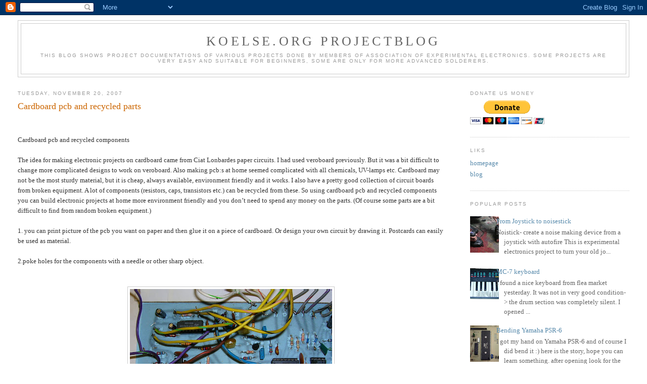

--- FILE ---
content_type: text/html; charset=UTF-8
request_url: https://aeeprojects.blogspot.com/2007/11/cardboard-pcb-and-recycled-parts.html?showComment=1254738997024
body_size: 20272
content:
<!DOCTYPE html>
<html xmlns='http://www.w3.org/1999/xhtml' xmlns:b='http://www.google.com/2005/gml/b' xmlns:data='http://www.google.com/2005/gml/data' xmlns:expr='http://www.google.com/2005/gml/expr'>
<head>
<link href='https://www.blogger.com/static/v1/widgets/2944754296-widget_css_bundle.css' rel='stylesheet' type='text/css'/>
<meta content='text/html; charset=UTF-8' http-equiv='Content-Type'/>
<meta content='blogger' name='generator'/>
<link href='https://aeeprojects.blogspot.com/favicon.ico' rel='icon' type='image/x-icon'/>
<link href='http://aeeprojects.blogspot.com/2007/11/cardboard-pcb-and-recycled-parts.html' rel='canonical'/>
<link rel="alternate" type="application/atom+xml" title="KOELSE.org projectblog - Atom" href="https://aeeprojects.blogspot.com/feeds/posts/default" />
<link rel="alternate" type="application/rss+xml" title="KOELSE.org projectblog - RSS" href="https://aeeprojects.blogspot.com/feeds/posts/default?alt=rss" />
<link rel="service.post" type="application/atom+xml" title="KOELSE.org projectblog - Atom" href="https://www.blogger.com/feeds/1890707565020813638/posts/default" />

<link rel="alternate" type="application/atom+xml" title="KOELSE.org projectblog - Atom" href="https://aeeprojects.blogspot.com/feeds/7401571371338881756/comments/default" />
<!--Can't find substitution for tag [blog.ieCssRetrofitLinks]-->
<link href='https://blogger.googleusercontent.com/img/b/R29vZ2xl/AVvXsEhSGmN0tJ-RuXr-S8rX14jyHxnnqw_XodTxaVTQcrg-frOaZV3blq98K4LdBs1eaBAC5sBRjdwSIvHb66v0NCFKli-MZgcOk8zqmL3fArFM9xKMbQEc7N21wZbs3hl2lik4TxNcfBa5Tn4/s400/wp+top.jpg' rel='image_src'/>
<meta content='http://aeeprojects.blogspot.com/2007/11/cardboard-pcb-and-recycled-parts.html' property='og:url'/>
<meta content='Cardboard pcb and recycled parts' property='og:title'/>
<meta content='Cardboard pcb and recycled components The idea for making electronic projects on cardboard came from Ciat Lonbardes paper circuits. I had us...' property='og:description'/>
<meta content='https://blogger.googleusercontent.com/img/b/R29vZ2xl/AVvXsEhSGmN0tJ-RuXr-S8rX14jyHxnnqw_XodTxaVTQcrg-frOaZV3blq98K4LdBs1eaBAC5sBRjdwSIvHb66v0NCFKli-MZgcOk8zqmL3fArFM9xKMbQEc7N21wZbs3hl2lik4TxNcfBa5Tn4/w1200-h630-p-k-no-nu/wp+top.jpg' property='og:image'/>
<title>KOELSE.org projectblog: Cardboard pcb and recycled parts</title>
<style id='page-skin-1' type='text/css'><!--
/*
-----------------------------------------------
Blogger Template Style
Name:     Minima Stretch
Date:     26 Feb 2004
----------------------------------------------- */
/* Use this with templates/template-twocol.html */
body {
background:#ffffff;
margin:0;
color:#333333;
font:x-small Georgia Serif;
font-size/* */:/**/small;
font-size: /**/small;
text-align: center;
}
a:link {
color:#5588aa;
text-decoration:none;
}
a:visited {
color:#999999;
text-decoration:none;
}
a:hover {
color:#cc6600;
text-decoration:underline;
}
a img {
border-width:0;
}
/* Header
-----------------------------------------------
*/
#header-wrapper {
margin:0 2% 10px;
border:1px solid #cccccc;
}
#header {
margin: 5px;
border: 1px solid #cccccc;
text-align: center;
color:#666666;
}
#header-inner {
background-position: center;
margin-left: auto;
margin-right: auto;
}
#header h1 {
margin:5px 5px 0;
padding:15px 20px .25em;
line-height:1.2em;
text-transform:uppercase;
letter-spacing:.2em;
font: normal normal 200% Georgia, Serif;
}
#header a {
color:#666666;
text-decoration:none;
}
#header a:hover {
color:#666666;
}
#header .description {
margin:0 5px 5px;
padding:0 20px 15px;
text-transform:uppercase;
letter-spacing:.2em;
line-height: 1.4em;
font: normal normal 78% 'Trebuchet MS', Trebuchet, Arial, Verdana, Sans-serif;
color: #999999;
}
#header img {
margin-left: auto;
margin-right: auto;
}
/* Outer-Wrapper
----------------------------------------------- */
#outer-wrapper {
margin:0;
padding:10px;
text-align:left;
font: normal normal 100% Georgia, Serif;
}
#main-wrapper {
margin-left: 2%;
width: 67%;
float: left;
display: inline;       /* fix for doubling margin in IE */
word-wrap: break-word; /* fix for long text breaking sidebar float in IE */
overflow: hidden;      /* fix for long non-text content breaking IE sidebar float */
}
#sidebar-wrapper {
margin-right: 2%;
width: 25%;
float: right;
display: inline;       /* fix for doubling margin in IE */
word-wrap: break-word; /* fix for long text breaking sidebar float in IE */
overflow: hidden;      /* fix for long non-text content breaking IE sidebar float */
}
/* Headings
----------------------------------------------- */
h2 {
margin:1.5em 0 .75em;
font:normal normal 78% 'Trebuchet MS',Trebuchet,Arial,Verdana,Sans-serif;
line-height: 1.4em;
text-transform:uppercase;
letter-spacing:.2em;
color:#999999;
}
/* Posts
-----------------------------------------------
*/
h2.date-header {
margin:1.5em 0 .5em;
}
.post {
margin:.5em 0 1.5em;
border-bottom:1px dotted #cccccc;
padding-bottom:1.5em;
}
.post h3 {
margin:.25em 0 0;
padding:0 0 4px;
font-size:140%;
font-weight:normal;
line-height:1.4em;
color:#cc6600;
}
.post h3 a, .post h3 a:visited, .post h3 strong {
display:block;
text-decoration:none;
color:#cc6600;
font-weight:normal;
}
.post h3 strong, .post h3 a:hover {
color:#333333;
}
.post-body {
margin:0 0 .75em;
line-height:1.6em;
}
.post-body blockquote {
line-height:1.3em;
}
.post-footer {
margin: .75em 0;
color:#999999;
text-transform:uppercase;
letter-spacing:.1em;
font: normal normal 78% 'Trebuchet MS', Trebuchet, Arial, Verdana, Sans-serif;
line-height: 1.4em;
}
.comment-link {
margin-left:.6em;
}
.post img, table.tr-caption-container {
padding:4px;
border:1px solid #cccccc;
}
.tr-caption-container img {
border: none;
padding: 0;
}
.post blockquote {
margin:1em 20px;
}
.post blockquote p {
margin:.75em 0;
}
/* Comments
----------------------------------------------- */
#comments h4 {
margin:1em 0;
font-weight: bold;
line-height: 1.4em;
text-transform:uppercase;
letter-spacing:.2em;
color: #999999;
}
#comments-block {
margin:1em 0 1.5em;
line-height:1.6em;
}
#comments-block .comment-author {
margin:.5em 0;
}
#comments-block .comment-body {
margin:.25em 0 0;
}
#comments-block .comment-footer {
margin:-.25em 0 2em;
line-height: 1.4em;
text-transform:uppercase;
letter-spacing:.1em;
}
#comments-block .comment-body p {
margin:0 0 .75em;
}
.deleted-comment {
font-style:italic;
color:gray;
}
.feed-links {
clear: both;
line-height: 2.5em;
}
#blog-pager-newer-link {
float: left;
}
#blog-pager-older-link {
float: right;
}
#blog-pager {
text-align: center;
}
/* Sidebar Content
----------------------------------------------- */
.sidebar {
color: #666666;
line-height: 1.5em;
}
.sidebar ul {
list-style:none;
margin:0 0 0;
padding:0 0 0;
}
.sidebar li {
margin:0;
padding-top:0;
padding-right:0;
padding-bottom:.25em;
padding-left:15px;
text-indent:-15px;
line-height:1.5em;
}
.sidebar .widget, .main .widget {
border-bottom:1px dotted #cccccc;
margin:0 0 1.5em;
padding:0 0 1.5em;
}
.main .Blog {
border-bottom-width: 0;
}
/* Profile
----------------------------------------------- */
.profile-img {
float: left;
margin-top: 0;
margin-right: 5px;
margin-bottom: 5px;
margin-left: 0;
padding: 4px;
border: 1px solid #cccccc;
}
.profile-data {
margin:0;
text-transform:uppercase;
letter-spacing:.1em;
font: normal normal 78% 'Trebuchet MS', Trebuchet, Arial, Verdana, Sans-serif;
color: #999999;
font-weight: bold;
line-height: 1.6em;
}
.profile-datablock {
margin:.5em 0 .5em;
}
.profile-textblock {
margin: 0.5em 0;
line-height: 1.6em;
}
.profile-link {
font: normal normal 78% 'Trebuchet MS', Trebuchet, Arial, Verdana, Sans-serif;
text-transform: uppercase;
letter-spacing: .1em;
}
/* Footer
----------------------------------------------- */
#footer {
width:660px;
clear:both;
margin:0 auto;
padding-top:15px;
line-height: 1.6em;
text-transform:uppercase;
letter-spacing:.1em;
text-align: center;
}

--></style>
<link href='https://www.blogger.com/dyn-css/authorization.css?targetBlogID=1890707565020813638&amp;zx=7fe2db47-bdc4-4d41-a31d-cfc84d820fd2' media='none' onload='if(media!=&#39;all&#39;)media=&#39;all&#39;' rel='stylesheet'/><noscript><link href='https://www.blogger.com/dyn-css/authorization.css?targetBlogID=1890707565020813638&amp;zx=7fe2db47-bdc4-4d41-a31d-cfc84d820fd2' rel='stylesheet'/></noscript>
<meta name='google-adsense-platform-account' content='ca-host-pub-1556223355139109'/>
<meta name='google-adsense-platform-domain' content='blogspot.com'/>

<!-- data-ad-client=ca-pub-5922555113424025 -->

</head>
<body>
<div class='navbar section' id='navbar'><div class='widget Navbar' data-version='1' id='Navbar1'><script type="text/javascript">
    function setAttributeOnload(object, attribute, val) {
      if(window.addEventListener) {
        window.addEventListener('load',
          function(){ object[attribute] = val; }, false);
      } else {
        window.attachEvent('onload', function(){ object[attribute] = val; });
      }
    }
  </script>
<div id="navbar-iframe-container"></div>
<script type="text/javascript" src="https://apis.google.com/js/platform.js"></script>
<script type="text/javascript">
      gapi.load("gapi.iframes:gapi.iframes.style.bubble", function() {
        if (gapi.iframes && gapi.iframes.getContext) {
          gapi.iframes.getContext().openChild({
              url: 'https://www.blogger.com/navbar/1890707565020813638?po\x3d7401571371338881756\x26origin\x3dhttps://aeeprojects.blogspot.com',
              where: document.getElementById("navbar-iframe-container"),
              id: "navbar-iframe"
          });
        }
      });
    </script><script type="text/javascript">
(function() {
var script = document.createElement('script');
script.type = 'text/javascript';
script.src = '//pagead2.googlesyndication.com/pagead/js/google_top_exp.js';
var head = document.getElementsByTagName('head')[0];
if (head) {
head.appendChild(script);
}})();
</script>
</div></div>
<div id='outer-wrapper'><div id='wrap2'>
<!-- skip links for text browsers -->
<span id='skiplinks' style='display:none;'>
<a href='#main'>skip to main </a> |
      <a href='#sidebar'>skip to sidebar</a>
</span>
<div id='header-wrapper'>
<div class='header section' id='header'><div class='widget Header' data-version='1' id='Header1'>
<div id='header-inner'>
<div class='titlewrapper'>
<h1 class='title'>
<a href='https://aeeprojects.blogspot.com/'>
KOELSE.org projectblog
</a>
</h1>
</div>
<div class='descriptionwrapper'>
<p class='description'><span>This blog shows project documentations of various projects done by members of association of experimental electronics.

Some projects are very easy and suitable for beginners, some are only for more advanced solderers.</span></p>
</div>
</div>
</div></div>
</div>
<div id='content-wrapper'>
<div id='crosscol-wrapper' style='text-align:center'>
<div class='crosscol no-items section' id='crosscol'></div>
</div>
<div id='main-wrapper'>
<div class='main section' id='main'><div class='widget Blog' data-version='1' id='Blog1'>
<div class='blog-posts hfeed'>

          <div class="date-outer">
        
<h2 class='date-header'><span>Tuesday, November 20, 2007</span></h2>

          <div class="date-posts">
        
<div class='post-outer'>
<div class='post hentry uncustomized-post-template' itemprop='blogPost' itemscope='itemscope' itemtype='http://schema.org/BlogPosting'>
<meta content='https://blogger.googleusercontent.com/img/b/R29vZ2xl/AVvXsEhSGmN0tJ-RuXr-S8rX14jyHxnnqw_XodTxaVTQcrg-frOaZV3blq98K4LdBs1eaBAC5sBRjdwSIvHb66v0NCFKli-MZgcOk8zqmL3fArFM9xKMbQEc7N21wZbs3hl2lik4TxNcfBa5Tn4/s400/wp+top.jpg' itemprop='image_url'/>
<meta content='1890707565020813638' itemprop='blogId'/>
<meta content='7401571371338881756' itemprop='postId'/>
<a name='7401571371338881756'></a>
<h3 class='post-title entry-title' itemprop='name'>
Cardboard pcb and recycled parts
</h3>
<div class='post-header'>
<div class='post-header-line-1'></div>
</div>
<div class='post-body entry-content' id='post-body-7401571371338881756' itemprop='description articleBody'>
<div><br /><br /><div>Cardboard pcb and recycled components<br /><br />The idea for making electronic projects on cardboard came from Ciat Lonbardes paper circuits. I had used veroboard previously. But it was a bit difficult to change more complicated designs to work on veroboard. Also making pcb:s at home seemed complicated with all chemicals, UV-lamps etc. Cardboard may not be the most sturdy material, but it is cheap, always available, environment friendly and it works. I also have a pretty good collection of circuit boards from broken equipment. A lot of components (resistors, caps, transistors etc.) can be recycled from these. So using cardboard pcb and recycled components you can build electronic projects at home more environment friendly and you don&#8217;t need to spend any money on the parts. (Of course some parts are a bit difficult to find from random broken equipment.)<br /><br />1. you can print picture of the pcb you want on paper and then glue it on a piece of cardboard. Or design your own circuit by drawing it. Postcards can easily be used as material.<br /><br />2.poke holes for the components with a needle or other sharp object.</div><br /><br /><div><img alt="" border="0" id="BLOGGER_PHOTO_ID_5134873919080962834" src="https://blogger.googleusercontent.com/img/b/R29vZ2xl/AVvXsEhSGmN0tJ-RuXr-S8rX14jyHxnnqw_XodTxaVTQcrg-frOaZV3blq98K4LdBs1eaBAC5sBRjdwSIvHb66v0NCFKli-MZgcOk8zqmL3fArFM9xKMbQEc7N21wZbs3hl2lik4TxNcfBa5Tn4/s400/wp+top.jpg" style="DISPLAY: block; MARGIN: 0px auto 10px; CURSOR: hand; TEXT-ALIGN: center" />Top wiew of my wp-20 board.<br /><br />3. insert the components and solder them according your pcb design. In most cases components reach each other with no jumper wire. But when using recycled components the pin are often cut bit too short so you might need jumper with them. <img alt="" border="0" id="BLOGGER_PHOTO_ID_5134874327102855970" src="https://blogger.googleusercontent.com/img/b/R29vZ2xl/AVvXsEj5ihIjab5_9yy_pUQodxKsE2Mc910ahy3u0dVnG-Q-TRpsTYu3RA0G8jPdlNRDPvbAmnNlfgfZELwAbbXVSD7bFnyAtulzJiwOA2YxE8hFOXqEjVVfLPFVCuuwWuPphc0xEi3wdUjDbOI/s400/wp+bottom.jpg" style="DISPLAY: block; MARGIN: 0px auto 10px; CURSOR: hand; TEXT-ALIGN: center" /><br />Bottom wiew of my wp-20 board</div><div><br />4. because device made on cardboard may be damaged easily. Protect it with proper housing. </div><div> </div><div> </div></div>
<div style='clear: both;'></div>
</div>
<div class='post-footer'>
<div class='post-footer-line post-footer-line-1'>
<span class='post-author vcard'>
Posted by
<span class='fn' itemprop='author' itemscope='itemscope' itemtype='http://schema.org/Person'>
<meta content='https://www.blogger.com/profile/05208468643052372633' itemprop='url'/>
<a class='g-profile' href='https://www.blogger.com/profile/05208468643052372633' rel='author' title='author profile'>
<span itemprop='name'>Harza</span>
</a>
</span>
</span>
<span class='post-timestamp'>
at
<meta content='http://aeeprojects.blogspot.com/2007/11/cardboard-pcb-and-recycled-parts.html' itemprop='url'/>
<a class='timestamp-link' href='https://aeeprojects.blogspot.com/2007/11/cardboard-pcb-and-recycled-parts.html' rel='bookmark' title='permanent link'><abbr class='published' itemprop='datePublished' title='2007-11-20T02:51:00-08:00'>2:51&#8239;AM</abbr></a>
</span>
<span class='post-comment-link'>
</span>
<span class='post-icons'>
<span class='item-control blog-admin pid-1020771034'>
<a href='https://www.blogger.com/post-edit.g?blogID=1890707565020813638&postID=7401571371338881756&from=pencil' title='Edit Post'>
<img alt='' class='icon-action' height='18' src='https://resources.blogblog.com/img/icon18_edit_allbkg.gif' width='18'/>
</a>
</span>
</span>
<div class='post-share-buttons goog-inline-block'>
</div>
</div>
<div class='post-footer-line post-footer-line-2'>
<span class='post-labels'>
</span>
</div>
<div class='post-footer-line post-footer-line-3'>
<span class='post-location'>
</span>
</div>
</div>
</div>
<div class='comments' id='comments'>
<a name='comments'></a>
<h4>38 comments:</h4>
<div id='Blog1_comments-block-wrapper'>
<dl class='avatar-comment-indent' id='comments-block'>
<dt class='comment-author ' id='c8865201515610259041'>
<a name='c8865201515610259041'></a>
<div class="avatar-image-container avatar-stock"><span dir="ltr"><img src="//resources.blogblog.com/img/blank.gif" width="35" height="35" alt="" title="Anonymous">

</span></div>
Anonymous
said...
</dt>
<dd class='comment-body' id='Blog1_cmt-8865201515610259041'>
<p>
Awesome! I have read a lot on this topic, but you definitely give it a good vibe. This is a great post. Will be back to read more!  Please come visit my site  <a href="http://www.birminghamalabamatour.com" rel="nofollow">Birmingham Business Directory</a> when you got time.
</p>
</dd>
<dd class='comment-footer'>
<span class='comment-timestamp'>
<a href='https://aeeprojects.blogspot.com/2007/11/cardboard-pcb-and-recycled-parts.html?showComment=1246730340702#c8865201515610259041' title='comment permalink'>
July 4, 2009 at 10:59&#8239;AM
</a>
<span class='item-control blog-admin pid-1652293646'>
<a class='comment-delete' href='https://www.blogger.com/comment/delete/1890707565020813638/8865201515610259041' title='Delete Comment'>
<img src='https://resources.blogblog.com/img/icon_delete13.gif'/>
</a>
</span>
</span>
</dd>
<dt class='comment-author ' id='c3191747964984575136'>
<a name='c3191747964984575136'></a>
<div class="avatar-image-container avatar-stock"><span dir="ltr"><img src="//resources.blogblog.com/img/blank.gif" width="35" height="35" alt="" title="Anonymous">

</span></div>
Anonymous
said...
</dt>
<dd class='comment-body' id='Blog1_cmt-3191747964984575136'>
<p>
I found your blog on google and read a few Thanks for the information you mentioned here, I&#39;m looking forward to see your future posts. Cheers !! Please come visit my site  <a href="http://www.alabamamontgomery.com" rel="nofollow">Montgomery Business Directory</a> when you got time.
</p>
</dd>
<dd class='comment-footer'>
<span class='comment-timestamp'>
<a href='https://aeeprojects.blogspot.com/2007/11/cardboard-pcb-and-recycled-parts.html?showComment=1246730383352#c3191747964984575136' title='comment permalink'>
July 4, 2009 at 10:59&#8239;AM
</a>
<span class='item-control blog-admin pid-1652293646'>
<a class='comment-delete' href='https://www.blogger.com/comment/delete/1890707565020813638/3191747964984575136' title='Delete Comment'>
<img src='https://resources.blogblog.com/img/icon_delete13.gif'/>
</a>
</span>
</span>
</dd>
<dt class='comment-author ' id='c354120526388254038'>
<a name='c354120526388254038'></a>
<div class="avatar-image-container avatar-stock"><span dir="ltr"><img src="//resources.blogblog.com/img/blank.gif" width="35" height="35" alt="" title="Anonymous">

</span></div>
Anonymous
said...
</dt>
<dd class='comment-body' id='Blog1_cmt-354120526388254038'>
<p>
Hey congrats on the new posting come out<br />btw i love your blog although i have just stumbled upon it =)<br />Love the new pictures you got there! Please come visit my site  <a href="Http://www.GynecologistObstetrician.info" rel="nofollow">Obstetrician</a> when you got time.
</p>
</dd>
<dd class='comment-footer'>
<span class='comment-timestamp'>
<a href='https://aeeprojects.blogspot.com/2007/11/cardboard-pcb-and-recycled-parts.html?showComment=1248533635173#c354120526388254038' title='comment permalink'>
July 25, 2009 at 7:53&#8239;AM
</a>
<span class='item-control blog-admin pid-1652293646'>
<a class='comment-delete' href='https://www.blogger.com/comment/delete/1890707565020813638/354120526388254038' title='Delete Comment'>
<img src='https://resources.blogblog.com/img/icon_delete13.gif'/>
</a>
</span>
</span>
</dd>
<dt class='comment-author ' id='c4299485334355092933'>
<a name='c4299485334355092933'></a>
<div class="avatar-image-container avatar-stock"><span dir="ltr"><img src="//resources.blogblog.com/img/blank.gif" width="35" height="35" alt="" title="Anonymous">

</span></div>
Anonymous
said...
</dt>
<dd class='comment-body' id='Blog1_cmt-4299485334355092933'>
<p>
love your blog! Very cool! Please come visit my site  <a href="http://www.FoodHealthDiet.com" rel="nofollow">Healthy Diet</a> when you got time.
</p>
</dd>
<dd class='comment-footer'>
<span class='comment-timestamp'>
<a href='https://aeeprojects.blogspot.com/2007/11/cardboard-pcb-and-recycled-parts.html?showComment=1248533683716#c4299485334355092933' title='comment permalink'>
July 25, 2009 at 7:54&#8239;AM
</a>
<span class='item-control blog-admin pid-1652293646'>
<a class='comment-delete' href='https://www.blogger.com/comment/delete/1890707565020813638/4299485334355092933' title='Delete Comment'>
<img src='https://resources.blogblog.com/img/icon_delete13.gif'/>
</a>
</span>
</span>
</dd>
<dt class='comment-author ' id='c4283983535339577222'>
<a name='c4283983535339577222'></a>
<div class="avatar-image-container avatar-stock"><span dir="ltr"><img src="//resources.blogblog.com/img/blank.gif" width="35" height="35" alt="" title="Anonymous">

</span></div>
Anonymous
said...
</dt>
<dd class='comment-body' id='Blog1_cmt-4283983535339577222'>
<p>
You got a really useful blog I have been here reading for about an hour. I am a newbee and your success is very much an inspiration for me. Please come visit my site  <a href="www.vancouverwebsearch.com" rel="nofollow">Province of Vancouver</a> when you got time.
</p>
</dd>
<dd class='comment-footer'>
<span class='comment-timestamp'>
<a href='https://aeeprojects.blogspot.com/2007/11/cardboard-pcb-and-recycled-parts.html?showComment=1252378788373#c4283983535339577222' title='comment permalink'>
September 7, 2009 at 7:59&#8239;PM
</a>
<span class='item-control blog-admin pid-1652293646'>
<a class='comment-delete' href='https://www.blogger.com/comment/delete/1890707565020813638/4283983535339577222' title='Delete Comment'>
<img src='https://resources.blogblog.com/img/icon_delete13.gif'/>
</a>
</span>
</span>
</dd>
<dt class='comment-author ' id='c5858271042424270941'>
<a name='c5858271042424270941'></a>
<div class="avatar-image-container avatar-stock"><span dir="ltr"><img src="//resources.blogblog.com/img/blank.gif" width="35" height="35" alt="" title="Anonymous">

</span></div>
Anonymous
said...
</dt>
<dd class='comment-body' id='Blog1_cmt-5858271042424270941'>
<p>
Wow! Thank you! I always wanted to write in my site something like that. Can I take part of your post to my blog? Please come visit my site  <a href="www.ottawawebdirectory.com" rel="nofollow"> Ottawa Directory</a> when you got time.
</p>
</dd>
<dd class='comment-footer'>
<span class='comment-timestamp'>
<a href='https://aeeprojects.blogspot.com/2007/11/cardboard-pcb-and-recycled-parts.html?showComment=1252378848882#c5858271042424270941' title='comment permalink'>
September 7, 2009 at 8:00&#8239;PM
</a>
<span class='item-control blog-admin pid-1652293646'>
<a class='comment-delete' href='https://www.blogger.com/comment/delete/1890707565020813638/5858271042424270941' title='Delete Comment'>
<img src='https://resources.blogblog.com/img/icon_delete13.gif'/>
</a>
</span>
</span>
</dd>
<dt class='comment-author ' id='c968224840419848503'>
<a name='c968224840419848503'></a>
<div class="avatar-image-container avatar-stock"><span dir="ltr"><a href="https://www.blogger.com/profile/02320606182930445978" target="" rel="nofollow" onclick="" class="avatar-hovercard" id="av-968224840419848503-02320606182930445978"><img src="//www.blogger.com/img/blogger_logo_round_35.png" width="35" height="35" alt="" title="Unknown">

</a></span></div>
<a href='https://www.blogger.com/profile/02320606182930445978' rel='nofollow'>Unknown</a>
said...
</dt>
<dd class='comment-body' id='Blog1_cmt-968224840419848503'>
<p>
sorry to ask this here but&#8230; I really love your theme, would it happen to be a free one i can download somewhere, or is it a custom theme you had made? Soon i will be launching my own blog, however i&#8217;m not great with designs but i do like the style of your site so it would be excellent if i could find (or buy) something with a similar look as my last designer cannot finish my site.  Thanks! Please come visit my site  <a href="http://www.symptomsgerd.com" rel="nofollow"><br />gerd symptoms<br /></a> when you got time.
</p>
</dd>
<dd class='comment-footer'>
<span class='comment-timestamp'>
<a href='https://aeeprojects.blogspot.com/2007/11/cardboard-pcb-and-recycled-parts.html?showComment=1253799663364#c968224840419848503' title='comment permalink'>
September 24, 2009 at 6:41&#8239;AM
</a>
<span class='item-control blog-admin pid-511237389'>
<a class='comment-delete' href='https://www.blogger.com/comment/delete/1890707565020813638/968224840419848503' title='Delete Comment'>
<img src='https://resources.blogblog.com/img/icon_delete13.gif'/>
</a>
</span>
</span>
</dd>
<dt class='comment-author ' id='c6981761254484673383'>
<a name='c6981761254484673383'></a>
<div class="avatar-image-container avatar-stock"><span dir="ltr"><img src="//resources.blogblog.com/img/blank.gif" width="35" height="35" alt="" title="Anonymous">

</span></div>
Anonymous
said...
</dt>
<dd class='comment-body' id='Blog1_cmt-6981761254484673383'>
<p>
Thanks for posting such kind of usefull information.Keep Posted in future as well.Thank you!  Please come visit my site  <a href="http://www.cocoloradosprings.com" rel="nofollow">Colorado Springs Business Directory</a> when you got time.
</p>
</dd>
<dd class='comment-footer'>
<span class='comment-timestamp'>
<a href='https://aeeprojects.blogspot.com/2007/11/cardboard-pcb-and-recycled-parts.html?showComment=1254118402332#c6981761254484673383' title='comment permalink'>
September 27, 2009 at 11:13&#8239;PM
</a>
<span class='item-control blog-admin pid-1652293646'>
<a class='comment-delete' href='https://www.blogger.com/comment/delete/1890707565020813638/6981761254484673383' title='Delete Comment'>
<img src='https://resources.blogblog.com/img/icon_delete13.gif'/>
</a>
</span>
</span>
</dd>
<dt class='comment-author ' id='c5003620083469791313'>
<a name='c5003620083469791313'></a>
<div class="avatar-image-container avatar-stock"><span dir="ltr"><img src="//resources.blogblog.com/img/blank.gif" width="35" height="35" alt="" title="Anonymous">

</span></div>
Anonymous
said...
</dt>
<dd class='comment-body' id='Blog1_cmt-5003620083469791313'>
<p>
I just love it ..... well i don&#39;t have any doubt about your articles... your articles are awesome... Honestly you are simply the best.Thanks for sharing this with us. Please come visit my site  <a href="http://www.coloradoaurora.com" rel="nofollow">Aurora City Directory</a> when you got time.
</p>
</dd>
<dd class='comment-footer'>
<span class='comment-timestamp'>
<a href='https://aeeprojects.blogspot.com/2007/11/cardboard-pcb-and-recycled-parts.html?showComment=1254118469203#c5003620083469791313' title='comment permalink'>
September 27, 2009 at 11:14&#8239;PM
</a>
<span class='item-control blog-admin pid-1652293646'>
<a class='comment-delete' href='https://www.blogger.com/comment/delete/1890707565020813638/5003620083469791313' title='Delete Comment'>
<img src='https://resources.blogblog.com/img/icon_delete13.gif'/>
</a>
</span>
</span>
</dd>
<dt class='comment-author ' id='c4016600995745852017'>
<a name='c4016600995745852017'></a>
<div class="avatar-image-container avatar-stock"><span dir="ltr"><img src="//resources.blogblog.com/img/blank.gif" width="35" height="35" alt="" title="Anonymous">

</span></div>
Anonymous
said...
</dt>
<dd class='comment-body' id='Blog1_cmt-4016600995745852017'>
<p>
I really liked your post on home financing! if you have more information elsewhere let me know. Please come visit my site  <a href="http://www.texasgarland.com" rel="nofollow">Garland Yellow Page Business Directory</a> when you got
</p>
</dd>
<dd class='comment-footer'>
<span class='comment-timestamp'>
<a href='https://aeeprojects.blogspot.com/2007/11/cardboard-pcb-and-recycled-parts.html?showComment=1254303251071#c4016600995745852017' title='comment permalink'>
September 30, 2009 at 2:34&#8239;AM
</a>
<span class='item-control blog-admin pid-1652293646'>
<a class='comment-delete' href='https://www.blogger.com/comment/delete/1890707565020813638/4016600995745852017' title='Delete Comment'>
<img src='https://resources.blogblog.com/img/icon_delete13.gif'/>
</a>
</span>
</span>
</dd>
<dt class='comment-author ' id='c3335858814355039153'>
<a name='c3335858814355039153'></a>
<div class="avatar-image-container avatar-stock"><span dir="ltr"><img src="//resources.blogblog.com/img/blank.gif" width="35" height="35" alt="" title="Anonymous">

</span></div>
Anonymous
said...
</dt>
<dd class='comment-body' id='Blog1_cmt-3335858814355039153'>
<p>
It is very interesting article and quite impressive and more informative and looking forward to read such article. Please come visit my site  <a href="http://www.guideraleigh.com" rel="nofollow">Raleigh Business Directory</a> when you got time.
</p>
</dd>
<dd class='comment-footer'>
<span class='comment-timestamp'>
<a href='https://aeeprojects.blogspot.com/2007/11/cardboard-pcb-and-recycled-parts.html?showComment=1254738997024#c3335858814355039153' title='comment permalink'>
October 5, 2009 at 3:36&#8239;AM
</a>
<span class='item-control blog-admin pid-1652293646'>
<a class='comment-delete' href='https://www.blogger.com/comment/delete/1890707565020813638/3335858814355039153' title='Delete Comment'>
<img src='https://resources.blogblog.com/img/icon_delete13.gif'/>
</a>
</span>
</span>
</dd>
<dt class='comment-author ' id='c5738601935883034357'>
<a name='c5738601935883034357'></a>
<div class="avatar-image-container avatar-stock"><span dir="ltr"><img src="//resources.blogblog.com/img/blank.gif" width="35" height="35" alt="" title="Anonymous">

</span></div>
Anonymous
said...
</dt>
<dd class='comment-body' id='Blog1_cmt-5738601935883034357'>
<p>
It is very interesting article and quite impressive and more informative and looking forward to read such article. Please come visit my site  <a href="http://www.guideraleigh.com" rel="nofollow">Raleigh Business Directory</a> when you got time.
</p>
</dd>
<dd class='comment-footer'>
<span class='comment-timestamp'>
<a href='https://aeeprojects.blogspot.com/2007/11/cardboard-pcb-and-recycled-parts.html?showComment=1254739250235#c5738601935883034357' title='comment permalink'>
October 5, 2009 at 3:40&#8239;AM
</a>
<span class='item-control blog-admin pid-1652293646'>
<a class='comment-delete' href='https://www.blogger.com/comment/delete/1890707565020813638/5738601935883034357' title='Delete Comment'>
<img src='https://resources.blogblog.com/img/icon_delete13.gif'/>
</a>
</span>
</span>
</dd>
<dt class='comment-author ' id='c6174684424482076963'>
<a name='c6174684424482076963'></a>
<div class="avatar-image-container avatar-stock"><span dir="ltr"><img src="//resources.blogblog.com/img/blank.gif" width="35" height="35" alt="" title="Anonymous">

</span></div>
Anonymous
said...
</dt>
<dd class='comment-body' id='Blog1_cmt-6174684424482076963'>
<p>
. Since I&#8217;m new to blogging, these articles are greatly appreciated; very useful and informative blog and every body must visit this blog. Please come visit my site  <a href="http://www.northcarolinagreensboro.com" rel="nofollow">Greensboro Business Directory</a> when you got time
</p>
</dd>
<dd class='comment-footer'>
<span class='comment-timestamp'>
<a href='https://aeeprojects.blogspot.com/2007/11/cardboard-pcb-and-recycled-parts.html?showComment=1254739338923#c6174684424482076963' title='comment permalink'>
October 5, 2009 at 3:42&#8239;AM
</a>
<span class='item-control blog-admin pid-1652293646'>
<a class='comment-delete' href='https://www.blogger.com/comment/delete/1890707565020813638/6174684424482076963' title='Delete Comment'>
<img src='https://resources.blogblog.com/img/icon_delete13.gif'/>
</a>
</span>
</span>
</dd>
<dt class='comment-author ' id='c4031170068881280889'>
<a name='c4031170068881280889'></a>
<div class="avatar-image-container avatar-stock"><span dir="ltr"><img src="//resources.blogblog.com/img/blank.gif" width="35" height="35" alt="" title="Anonymous">

</span></div>
Anonymous
said...
</dt>
<dd class='comment-body' id='Blog1_cmt-4031170068881280889'>
<p>
You share valuable information and excellent design you got here! I would like to thank you for sharing your thoughts and time into the stuff you post!! Thumbs up.  Please come visit my site  <a href="http://www.ustexassanantonio.com" rel="nofollow">Local Business Directory Of San Antonio U.S.A.</a> when you got time.
</p>
</dd>
<dd class='comment-footer'>
<span class='comment-timestamp'>
<a href='https://aeeprojects.blogspot.com/2007/11/cardboard-pcb-and-recycled-parts.html?showComment=1256014632883#c4031170068881280889' title='comment permalink'>
October 19, 2009 at 9:57&#8239;PM
</a>
<span class='item-control blog-admin pid-1652293646'>
<a class='comment-delete' href='https://www.blogger.com/comment/delete/1890707565020813638/4031170068881280889' title='Delete Comment'>
<img src='https://resources.blogblog.com/img/icon_delete13.gif'/>
</a>
</span>
</span>
</dd>
<dt class='comment-author ' id='c7002287530504904879'>
<a name='c7002287530504904879'></a>
<div class="avatar-image-container avatar-stock"><span dir="ltr"><a href="https://www.blogger.com/profile/17668784480317088693" target="" rel="nofollow" onclick="" class="avatar-hovercard" id="av-7002287530504904879-17668784480317088693"><img src="//www.blogger.com/img/blogger_logo_round_35.png" width="35" height="35" alt="" title="rr8004">

</a></span></div>
<a href='https://www.blogger.com/profile/17668784480317088693' rel='nofollow'>rr8004</a>
said...
</dt>
<dd class='comment-body' id='Blog1_cmt-7002287530504904879'>
<p>
Thank you for your good humor and for allowing yourself to be convinced that this was the right show for you to work on. Please come visit my site  <a href="http://www.scottsdalearizonaindex.com" rel="nofollow">Glendale Business Directory Forum Blog Classifieds </a> when you got time.
</p>
</dd>
<dd class='comment-footer'>
<span class='comment-timestamp'>
<a href='https://aeeprojects.blogspot.com/2007/11/cardboard-pcb-and-recycled-parts.html?showComment=1256637718299#c7002287530504904879' title='comment permalink'>
October 27, 2009 at 3:01&#8239;AM
</a>
<span class='item-control blog-admin pid-524483384'>
<a class='comment-delete' href='https://www.blogger.com/comment/delete/1890707565020813638/7002287530504904879' title='Delete Comment'>
<img src='https://resources.blogblog.com/img/icon_delete13.gif'/>
</a>
</span>
</span>
</dd>
<dt class='comment-author ' id='c3834176935430337992'>
<a name='c3834176935430337992'></a>
<div class="avatar-image-container avatar-stock"><span dir="ltr"><a href="https://www.blogger.com/profile/17668784480317088693" target="" rel="nofollow" onclick="" class="avatar-hovercard" id="av-3834176935430337992-17668784480317088693"><img src="//www.blogger.com/img/blogger_logo_round_35.png" width="35" height="35" alt="" title="rr8004">

</a></span></div>
<a href='https://www.blogger.com/profile/17668784480317088693' rel='nofollow'>rr8004</a>
said...
</dt>
<dd class='comment-body' id='Blog1_cmt-3834176935430337992'>
<p>
Thank you for your good humor and for allowing yourself to be convinced that this was the right show for you to work on. Please come visit my site  <a href="http://www.scottsdalearizonaindex.com" rel="nofollow">Glendale Business Services And Classifieds </a> when you got time.
</p>
</dd>
<dd class='comment-footer'>
<span class='comment-timestamp'>
<a href='https://aeeprojects.blogspot.com/2007/11/cardboard-pcb-and-recycled-parts.html?showComment=1256637734218#c3834176935430337992' title='comment permalink'>
October 27, 2009 at 3:02&#8239;AM
</a>
<span class='item-control blog-admin pid-524483384'>
<a class='comment-delete' href='https://www.blogger.com/comment/delete/1890707565020813638/3834176935430337992' title='Delete Comment'>
<img src='https://resources.blogblog.com/img/icon_delete13.gif'/>
</a>
</span>
</span>
</dd>
<dt class='comment-author ' id='c7334897105299285976'>
<a name='c7334897105299285976'></a>
<div class="avatar-image-container avatar-stock"><span dir="ltr"><a href="https://www.blogger.com/profile/17668784480317088693" target="" rel="nofollow" onclick="" class="avatar-hovercard" id="av-7334897105299285976-17668784480317088693"><img src="//www.blogger.com/img/blogger_logo_round_35.png" width="35" height="35" alt="" title="rr8004">

</a></span></div>
<a href='https://www.blogger.com/profile/17668784480317088693' rel='nofollow'>rr8004</a>
said...
</dt>
<dd class='comment-body' id='Blog1_cmt-7334897105299285976'>
<p>
Wow, loving the two photos you posted. You got potential. Please come visit my site  <a href="http://www.texasgarland.com" rel="nofollow">Business Reviews Of Garland City</a> when you got time.
</p>
</dd>
<dd class='comment-footer'>
<span class='comment-timestamp'>
<a href='https://aeeprojects.blogspot.com/2007/11/cardboard-pcb-and-recycled-parts.html?showComment=1256747918498#c7334897105299285976' title='comment permalink'>
October 28, 2009 at 9:38&#8239;AM
</a>
<span class='item-control blog-admin pid-524483384'>
<a class='comment-delete' href='https://www.blogger.com/comment/delete/1890707565020813638/7334897105299285976' title='Delete Comment'>
<img src='https://resources.blogblog.com/img/icon_delete13.gif'/>
</a>
</span>
</span>
</dd>
<dt class='comment-author ' id='c4493392121349723299'>
<a name='c4493392121349723299'></a>
<div class="avatar-image-container avatar-stock"><span dir="ltr"><a href="https://www.blogger.com/profile/17668784480317088693" target="" rel="nofollow" onclick="" class="avatar-hovercard" id="av-4493392121349723299-17668784480317088693"><img src="//www.blogger.com/img/blogger_logo_round_35.png" width="35" height="35" alt="" title="rr8004">

</a></span></div>
<a href='https://www.blogger.com/profile/17668784480317088693' rel='nofollow'>rr8004</a>
said...
</dt>
<dd class='comment-body' id='Blog1_cmt-4493392121349723299'>
<p>
I forgot about those! Maybe they look good w/ the right outfit? I didn&#39;t like skinny jeans when I first saw them. lol. Please come visit my site  <a href="http://www.texaslaredo.com" rel="nofollow">Phone Directory Of Laredo City Texas TX State </a> when you got time.
</p>
</dd>
<dd class='comment-footer'>
<span class='comment-timestamp'>
<a href='https://aeeprojects.blogspot.com/2007/11/cardboard-pcb-and-recycled-parts.html?showComment=1256747991555#c4493392121349723299' title='comment permalink'>
October 28, 2009 at 9:39&#8239;AM
</a>
<span class='item-control blog-admin pid-524483384'>
<a class='comment-delete' href='https://www.blogger.com/comment/delete/1890707565020813638/4493392121349723299' title='Delete Comment'>
<img src='https://resources.blogblog.com/img/icon_delete13.gif'/>
</a>
</span>
</span>
</dd>
<dt class='comment-author ' id='c5007491328320995280'>
<a name='c5007491328320995280'></a>
<div class="avatar-image-container vcard"><span dir="ltr"><a href="https://www.blogger.com/profile/18293571780106174621" target="" rel="nofollow" onclick="" class="avatar-hovercard" id="av-5007491328320995280-18293571780106174621"><img src="https://resources.blogblog.com/img/blank.gif" width="35" height="35" class="delayLoad" style="display: none;" longdesc="//blogger.googleusercontent.com/img/b/R29vZ2xl/AVvXsEhs4cuYUGIYzsPN-Eg4kcQEZzyvj-XoFmaWQdtIqGiDBHrvGJS7esJDMblyvx8DrNK-fWYW10aCroJfrifuW62rppwJ4QWJvO4Qhz9knLNjwhnC5UOI8V8xjyt_6mxk1vk/s45-c/overall-female-model767_medium.jpg" alt="" title="laura">

<noscript><img src="//blogger.googleusercontent.com/img/b/R29vZ2xl/AVvXsEhs4cuYUGIYzsPN-Eg4kcQEZzyvj-XoFmaWQdtIqGiDBHrvGJS7esJDMblyvx8DrNK-fWYW10aCroJfrifuW62rppwJ4QWJvO4Qhz9knLNjwhnC5UOI8V8xjyt_6mxk1vk/s45-c/overall-female-model767_medium.jpg" width="35" height="35" class="photo" alt=""></noscript></a></span></div>
<a href='https://www.blogger.com/profile/18293571780106174621' rel='nofollow'>laura</a>
said...
</dt>
<dd class='comment-body' id='Blog1_cmt-5007491328320995280'>
<p>
Wow! Thank you for posting this loving two amazing photos. You got potential person. please come and visit my website <a href="http://www.silverimagestudios.com/printing.php" rel="nofollow"><b>recycled printing</b></a> when you got a time.<br /><br />Thanks!
</p>
</dd>
<dd class='comment-footer'>
<span class='comment-timestamp'>
<a href='https://aeeprojects.blogspot.com/2007/11/cardboard-pcb-and-recycled-parts.html?showComment=1257386020506#c5007491328320995280' title='comment permalink'>
November 4, 2009 at 5:53&#8239;PM
</a>
<span class='item-control blog-admin pid-274093989'>
<a class='comment-delete' href='https://www.blogger.com/comment/delete/1890707565020813638/5007491328320995280' title='Delete Comment'>
<img src='https://resources.blogblog.com/img/icon_delete13.gif'/>
</a>
</span>
</span>
</dd>
<dt class='comment-author ' id='c9012537899259314465'>
<a name='c9012537899259314465'></a>
<div class="avatar-image-container avatar-stock"><span dir="ltr"><img src="//resources.blogblog.com/img/blank.gif" width="35" height="35" alt="" title="Anonymous">

</span></div>
Anonymous
said...
</dt>
<dd class='comment-body' id='Blog1_cmt-9012537899259314465'>
<p>
Oh Pat, you&#8217;ve got friends! Don&#8217;t give me that. Your blog looks great and has good info. You can be friends with me. Please come visit my site  <a href="http://www.yellowpagestockton.com" rel="nofollow">Riverside Phone Book</a> when you got time. Thanks.
</p>
</dd>
<dd class='comment-footer'>
<span class='comment-timestamp'>
<a href='https://aeeprojects.blogspot.com/2007/11/cardboard-pcb-and-recycled-parts.html?showComment=1257404162102#c9012537899259314465' title='comment permalink'>
November 4, 2009 at 10:56&#8239;PM
</a>
<span class='item-control blog-admin pid-1652293646'>
<a class='comment-delete' href='https://www.blogger.com/comment/delete/1890707565020813638/9012537899259314465' title='Delete Comment'>
<img src='https://resources.blogblog.com/img/icon_delete13.gif'/>
</a>
</span>
</span>
</dd>
<dt class='comment-author ' id='c3215586623251500111'>
<a name='c3215586623251500111'></a>
<div class="avatar-image-container avatar-stock"><span dir="ltr"><img src="//resources.blogblog.com/img/blank.gif" width="35" height="35" alt="" title="Anonymous">

</span></div>
Anonymous
said...
</dt>
<dd class='comment-body' id='Blog1_cmt-3215586623251500111'>
<p>
Me and my friend were arguing about an issue similar to this! Now I know that I was right. lol! Thanks for the information you post.  Please come visit my site  <a href="http://www.californiachulavista.com" rel="nofollow">http://www.californiachulavista.com</a> when you got time.
</p>
</dd>
<dd class='comment-footer'>
<span class='comment-timestamp'>
<a href='https://aeeprojects.blogspot.com/2007/11/cardboard-pcb-and-recycled-parts.html?showComment=1257404302257#c3215586623251500111' title='comment permalink'>
November 4, 2009 at 10:58&#8239;PM
</a>
<span class='item-control blog-admin pid-1652293646'>
<a class='comment-delete' href='https://www.blogger.com/comment/delete/1890707565020813638/3215586623251500111' title='Delete Comment'>
<img src='https://resources.blogblog.com/img/icon_delete13.gif'/>
</a>
</span>
</span>
</dd>
<dt class='comment-author ' id='c2859795187606910311'>
<a name='c2859795187606910311'></a>
<div class="avatar-image-container avatar-stock"><span dir="ltr"><img src="//resources.blogblog.com/img/blank.gif" width="35" height="35" alt="" title="Anonymous">

</span></div>
Anonymous
said...
</dt>
<dd class='comment-body' id='Blog1_cmt-2859795187606910311'>
<p>
Awesome article, definitely liked the info provided. Just subscribed to your blog. Great stuff! . I am new to seo, trying to visit more seo blogs for guides and tips. You can be friends with me. Please come visit my site  <a href="http://www.classifiedcincinnati.com" rel="nofollow">Cleveland Web Link </a> when you got time.  Thanks.
</p>
</dd>
<dd class='comment-footer'>
<span class='comment-timestamp'>
<a href='https://aeeprojects.blogspot.com/2007/11/cardboard-pcb-and-recycled-parts.html?showComment=1257405168899#c2859795187606910311' title='comment permalink'>
November 4, 2009 at 11:12&#8239;PM
</a>
<span class='item-control blog-admin pid-1652293646'>
<a class='comment-delete' href='https://www.blogger.com/comment/delete/1890707565020813638/2859795187606910311' title='Delete Comment'>
<img src='https://resources.blogblog.com/img/icon_delete13.gif'/>
</a>
</span>
</span>
</dd>
<dt class='comment-author ' id='c7361555744525097360'>
<a name='c7361555744525097360'></a>
<div class="avatar-image-container avatar-stock"><span dir="ltr"><a href="https://www.blogger.com/profile/17668784480317088693" target="" rel="nofollow" onclick="" class="avatar-hovercard" id="av-7361555744525097360-17668784480317088693"><img src="//www.blogger.com/img/blogger_logo_round_35.png" width="35" height="35" alt="" title="rr8004">

</a></span></div>
<a href='https://www.blogger.com/profile/17668784480317088693' rel='nofollow'>rr8004</a>
said...
</dt>
<dd class='comment-body' id='Blog1_cmt-7361555744525097360'>
<p>
I usually don&#8217;t leave comments!!! Trust me! But I liked your blog&#8230;especially this post! Would you mind terribly if I put up a backlink from my site to your site? Please come visit my site  <a href="http://www.greateromahane.com" rel="nofollow">Arlington Business Services And Classifieds</a> when you got time. Thanks.
</p>
</dd>
<dd class='comment-footer'>
<span class='comment-timestamp'>
<a href='https://aeeprojects.blogspot.com/2007/11/cardboard-pcb-and-recycled-parts.html?showComment=1261473462910#c7361555744525097360' title='comment permalink'>
December 22, 2009 at 1:17&#8239;AM
</a>
<span class='item-control blog-admin pid-524483384'>
<a class='comment-delete' href='https://www.blogger.com/comment/delete/1890707565020813638/7361555744525097360' title='Delete Comment'>
<img src='https://resources.blogblog.com/img/icon_delete13.gif'/>
</a>
</span>
</span>
</dd>
<dt class='comment-author ' id='c6877345992557298410'>
<a name='c6877345992557298410'></a>
<div class="avatar-image-container avatar-stock"><span dir="ltr"><a href="https://www.blogger.com/profile/17668784480317088693" target="" rel="nofollow" onclick="" class="avatar-hovercard" id="av-6877345992557298410-17668784480317088693"><img src="//www.blogger.com/img/blogger_logo_round_35.png" width="35" height="35" alt="" title="rr8004">

</a></span></div>
<a href='https://www.blogger.com/profile/17668784480317088693' rel='nofollow'>rr8004</a>
said...
</dt>
<dd class='comment-body' id='Blog1_cmt-6877345992557298410'>
<p>
I usually don&#8217;t leave comments!!! Trust me! But I liked your blog&#8230;especially this post! Would you mind terribly if I put up a backlink from my site to your site? Please come visit my site  <a href="http://www.greateromahane.com" rel="nofollow">Virginia VA Phone Directory</a> when you got time. Thanks.
</p>
</dd>
<dd class='comment-footer'>
<span class='comment-timestamp'>
<a href='https://aeeprojects.blogspot.com/2007/11/cardboard-pcb-and-recycled-parts.html?showComment=1261473476322#c6877345992557298410' title='comment permalink'>
December 22, 2009 at 1:17&#8239;AM
</a>
<span class='item-control blog-admin pid-524483384'>
<a class='comment-delete' href='https://www.blogger.com/comment/delete/1890707565020813638/6877345992557298410' title='Delete Comment'>
<img src='https://resources.blogblog.com/img/icon_delete13.gif'/>
</a>
</span>
</span>
</dd>
<dt class='comment-author ' id='c3590470829288248660'>
<a name='c3590470829288248660'></a>
<div class="avatar-image-container avatar-stock"><span dir="ltr"><a href="https://www.blogger.com/profile/17668784480317088693" target="" rel="nofollow" onclick="" class="avatar-hovercard" id="av-3590470829288248660-17668784480317088693"><img src="//www.blogger.com/img/blogger_logo_round_35.png" width="35" height="35" alt="" title="rr8004">

</a></span></div>
<a href='https://www.blogger.com/profile/17668784480317088693' rel='nofollow'>rr8004</a>
said...
</dt>
<dd class='comment-body' id='Blog1_cmt-3590470829288248660'>
<p>
Such interesting read and information, thanks for sharing this post.  I will check back to read your other new posts. Please come visit my site  <a href="http://www.coloradoaurora.com" rel="nofollow">City Guide Colorado Springs </a> when you got time.
</p>
</dd>
<dd class='comment-footer'>
<span class='comment-timestamp'>
<a href='https://aeeprojects.blogspot.com/2007/11/cardboard-pcb-and-recycled-parts.html?showComment=1262066939262#c3590470829288248660' title='comment permalink'>
December 28, 2009 at 10:08&#8239;PM
</a>
<span class='item-control blog-admin pid-524483384'>
<a class='comment-delete' href='https://www.blogger.com/comment/delete/1890707565020813638/3590470829288248660' title='Delete Comment'>
<img src='https://resources.blogblog.com/img/icon_delete13.gif'/>
</a>
</span>
</span>
</dd>
<dt class='comment-author ' id='c236409705518351219'>
<a name='c236409705518351219'></a>
<div class="avatar-image-container avatar-stock"><span dir="ltr"><a href="https://www.blogger.com/profile/17668784480317088693" target="" rel="nofollow" onclick="" class="avatar-hovercard" id="av-236409705518351219-17668784480317088693"><img src="//www.blogger.com/img/blogger_logo_round_35.png" width="35" height="35" alt="" title="rr8004">

</a></span></div>
<a href='https://www.blogger.com/profile/17668784480317088693' rel='nofollow'>rr8004</a>
said...
</dt>
<dd class='comment-body' id='Blog1_cmt-236409705518351219'>
<p>
Glad I stumbled into this article! Finally, got what I was looking for to put on my school report... Thanks for sharing this. Please come visit my site  <a href="http://www.seattlebusinesslisting.com" rel="nofollow">Business Reviews Of Seattle City</a> when you got time.
</p>
</dd>
<dd class='comment-footer'>
<span class='comment-timestamp'>
<a href='https://aeeprojects.blogspot.com/2007/11/cardboard-pcb-and-recycled-parts.html?showComment=1262701153853#c236409705518351219' title='comment permalink'>
January 5, 2010 at 6:19&#8239;AM
</a>
<span class='item-control blog-admin pid-524483384'>
<a class='comment-delete' href='https://www.blogger.com/comment/delete/1890707565020813638/236409705518351219' title='Delete Comment'>
<img src='https://resources.blogblog.com/img/icon_delete13.gif'/>
</a>
</span>
</span>
</dd>
<dt class='comment-author ' id='c1651434489204350241'>
<a name='c1651434489204350241'></a>
<div class="avatar-image-container avatar-stock"><span dir="ltr"><a href="https://www.blogger.com/profile/17668784480317088693" target="" rel="nofollow" onclick="" class="avatar-hovercard" id="av-1651434489204350241-17668784480317088693"><img src="//www.blogger.com/img/blogger_logo_round_35.png" width="35" height="35" alt="" title="rr8004">

</a></span></div>
<a href='https://www.blogger.com/profile/17668784480317088693' rel='nofollow'>rr8004</a>
said...
</dt>
<dd class='comment-body' id='Blog1_cmt-1651434489204350241'>
<p>
this seems like it would be a very interesting blog to keep up with. Please come visit my site  <a href="http://www.washingtondccitypage.com" rel="nofollow">Business Reviews Of Washington City</a> when you got time.
</p>
</dd>
<dd class='comment-footer'>
<span class='comment-timestamp'>
<a href='https://aeeprojects.blogspot.com/2007/11/cardboard-pcb-and-recycled-parts.html?showComment=1262701263712#c1651434489204350241' title='comment permalink'>
January 5, 2010 at 6:21&#8239;AM
</a>
<span class='item-control blog-admin pid-524483384'>
<a class='comment-delete' href='https://www.blogger.com/comment/delete/1890707565020813638/1651434489204350241' title='Delete Comment'>
<img src='https://resources.blogblog.com/img/icon_delete13.gif'/>
</a>
</span>
</span>
</dd>
<dt class='comment-author ' id='c1065306082526150349'>
<a name='c1065306082526150349'></a>
<div class="avatar-image-container avatar-stock"><span dir="ltr"><a href="https://www.blogger.com/profile/17668784480317088693" target="" rel="nofollow" onclick="" class="avatar-hovercard" id="av-1065306082526150349-17668784480317088693"><img src="//www.blogger.com/img/blogger_logo_round_35.png" width="35" height="35" alt="" title="rr8004">

</a></span></div>
<a href='https://www.blogger.com/profile/17668784480317088693' rel='nofollow'>rr8004</a>
said...
</dt>
<dd class='comment-body' id='Blog1_cmt-1065306082526150349'>
<p>
What a blog filled with vital and important information this is .. It must have taken a lot of hours for you to write these yourself. Hats off from me for your hard work. Please come visit my site  <a href="http://www.ohclevelandguide.com" rel="nofollow">St. Louis Phone Book</a> when you got time.
</p>
</dd>
<dd class='comment-footer'>
<span class='comment-timestamp'>
<a href='https://aeeprojects.blogspot.com/2007/11/cardboard-pcb-and-recycled-parts.html?showComment=1263279229716#c1065306082526150349' title='comment permalink'>
January 11, 2010 at 10:53&#8239;PM
</a>
<span class='item-control blog-admin pid-524483384'>
<a class='comment-delete' href='https://www.blogger.com/comment/delete/1890707565020813638/1065306082526150349' title='Delete Comment'>
<img src='https://resources.blogblog.com/img/icon_delete13.gif'/>
</a>
</span>
</span>
</dd>
<dt class='comment-author ' id='c7417036492853351134'>
<a name='c7417036492853351134'></a>
<div class="avatar-image-container avatar-stock"><span dir="ltr"><a href="https://www.blogger.com/profile/17668784480317088693" target="" rel="nofollow" onclick="" class="avatar-hovercard" id="av-7417036492853351134-17668784480317088693"><img src="//www.blogger.com/img/blogger_logo_round_35.png" width="35" height="35" alt="" title="rr8004">

</a></span></div>
<a href='https://www.blogger.com/profile/17668784480317088693' rel='nofollow'>rr8004</a>
said...
</dt>
<dd class='comment-body' id='Blog1_cmt-7417036492853351134'>
<p>
That is some inspirational stuff... Never know that opinions could be this varied. Thanks for all the enthusiasm to offer such helpful information here.  Please come visit my site  <a href="http://www.classifiedcincinnati.com" rel="nofollow">Free Business Listing of Cleveland </a> when you got time.
</p>
</dd>
<dd class='comment-footer'>
<span class='comment-timestamp'>
<a href='https://aeeprojects.blogspot.com/2007/11/cardboard-pcb-and-recycled-parts.html?showComment=1263279253598#c7417036492853351134' title='comment permalink'>
January 11, 2010 at 10:54&#8239;PM
</a>
<span class='item-control blog-admin pid-524483384'>
<a class='comment-delete' href='https://www.blogger.com/comment/delete/1890707565020813638/7417036492853351134' title='Delete Comment'>
<img src='https://resources.blogblog.com/img/icon_delete13.gif'/>
</a>
</span>
</span>
</dd>
<dt class='comment-author ' id='c8455444817016783101'>
<a name='c8455444817016783101'></a>
<div class="avatar-image-container avatar-stock"><span dir="ltr"><img src="//resources.blogblog.com/img/blank.gif" width="35" height="35" alt="" title="Anonymous">

</span></div>
Anonymous
said...
</dt>
<dd class='comment-body' id='Blog1_cmt-8455444817016783101'>
<p>
You would <a href="http://www.watchestoo.com" rel="nofollow">watches replica</a> like to leave <a href="http://www.watchestoo.com/iwc-c-138.html" rel="nofollow">replica IWC</a> any comments for anyones<br />blog for <a href="http://www.watchestoo.com/iwc-c-138.html" rel="nofollow">replica IWC</a> example <a href="http://www.watchestoo.com/iwc-c-138.html" rel="nofollow">IWC</a> of me. If you can would like <a href="http://www.watchestoo.com/iwc-c-138.html" rel="nofollow">replica IWC</a> someone to leave any comments,you <a href="http://www.watchestoo.com/iwc-c-138.html" rel="nofollow">IWC</a> should select your search based on sense <a href="http://www.watchestoo.com" rel="nofollow">watches replica</a> and keep it.
</p>
</dd>
<dd class='comment-footer'>
<span class='comment-timestamp'>
<a href='https://aeeprojects.blogspot.com/2007/11/cardboard-pcb-and-recycled-parts.html?showComment=1273900596275#c8455444817016783101' title='comment permalink'>
May 14, 2010 at 10:16&#8239;PM
</a>
<span class='item-control blog-admin pid-200649413'>
<a class='comment-delete' href='https://www.blogger.com/comment/delete/1890707565020813638/8455444817016783101' title='Delete Comment'>
<img src='https://resources.blogblog.com/img/icon_delete13.gif'/>
</a>
</span>
</span>
</dd>
<dt class='comment-author ' id='c4772964335000573119'>
<a name='c4772964335000573119'></a>
<div class="avatar-image-container avatar-stock"><span dir="ltr"><a href="https://www.blogger.com/profile/02263503313802603711" target="" rel="nofollow" onclick="" class="avatar-hovercard" id="av-4772964335000573119-02263503313802603711"><img src="//www.blogger.com/img/blogger_logo_round_35.png" width="35" height="35" alt="" title="wholesale soccer jerseys">

</a></span></div>
<a href='https://www.blogger.com/profile/02263503313802603711' rel='nofollow'>wholesale soccer jerseys</a>
said...
</dt>
<dd class='comment-body' id='Blog1_cmt-4772964335000573119'>
<p>
100% Authentic quality gurrantee,3 days free shipping.<br /><br />World cup soccer jerseys is coming, hot sell <a href="http://www.jerseylink.com" rel="nofollow">soccer jerseys</a> recently.<br /><br />we are the wholesale jersey company from china, mainly selling <a href="http://www.jerseylink.com" rel="nofollow">nfl jerseys</a>, <br /><a href="http://www.jerseylink.com" rel="nofollow">mlb jerseys</a>, and <a href="http://www.jerseylink.com" rel="nofollow">cheap soccer jerseys</a>.<br /><br />all our jerseys are made in embroidered. and top good quality. nowdays, we have so many customers doing <br /><a href="http://www.jerseylink.com" rel="nofollow">wholesale nfl jerseys</a>, <a href="http://www.jerseylink.com" rel="nofollow">wholesale soccer jerseys</a><br /><a href="http://www.jerseylink.com" rel="nofollow">wholesale mlb jerseys</a> from us, especialy for the orders in usa, uk, australia, canada, and another euro countries.<br /><br />wecome for retail orders and wholesale orders of <a href="http://www.jerseylink.com" rel="nofollow">cheap nfl jerseys</a><br /><a href="http://www.jerseylink.com" rel="nofollow">cheap mlb jerseys</a>, 2010 new nfl jerseys hot sell.<br /><a href="http://www.jerseylink.com" rel="nofollow">2010 new nfl jerseys</a><br />we believe we are your best choice.<br />http://www.jerseylink.com<br /><br />hey, do u want to have a straightening hair style?<br /><br />why are u hestitate!!<br /><br />come to our website to buy <a href="http://www.hghdoctor.com" rel="nofollow">cheap ghd</a>, <a href="http://www.hghdoctor.com" rel="nofollow">ghd hair straighteners</a> online.<br /><br />we are special ghd website for <a href="http://www.hghdoctor.com" rel="nofollow">ghd purple</a>, <br /><a href="http://www.hghdoctor.com" rel="nofollow">ghd straighteners</a>.<br /><br />welcome for <a href="http://www.hghdoctor.com" rel="nofollow">wholesale ghd</a> orders online. yours satisfied is our honor.<br /><br /><a href="http://www.hghdoctor.com" rel="nofollow">cheap ghd</a><br /><a href="http://www.hghdoctor.com" rel="nofollow">cheap ghd hair straighteners</a> here, get much <a href="http://www.hghdoctor.com" rel="nofollow">discount ghd</a>. surprise so much.<br /><br />please chlick here to our website.<br /><br />http://www.hghdoctor.com
</p>
</dd>
<dd class='comment-footer'>
<span class='comment-timestamp'>
<a href='https://aeeprojects.blogspot.com/2007/11/cardboard-pcb-and-recycled-parts.html?showComment=1276516064066#c4772964335000573119' title='comment permalink'>
June 14, 2010 at 4:47&#8239;AM
</a>
<span class='item-control blog-admin pid-2064128257'>
<a class='comment-delete' href='https://www.blogger.com/comment/delete/1890707565020813638/4772964335000573119' title='Delete Comment'>
<img src='https://resources.blogblog.com/img/icon_delete13.gif'/>
</a>
</span>
</span>
</dd>
<dt class='comment-author ' id='c4583858417090208455'>
<a name='c4583858417090208455'></a>
<div class="avatar-image-container avatar-stock"><span dir="ltr"><a href="https://www.blogger.com/profile/09221453911410713491" target="" rel="nofollow" onclick="" class="avatar-hovercard" id="av-4583858417090208455-09221453911410713491"><img src="//www.blogger.com/img/blogger_logo_round_35.png" width="35" height="35" alt="" title="Coach Bags &amp;amp;amp; Chanel Handbags">

</a></span></div>
<a href='https://www.blogger.com/profile/09221453911410713491' rel='nofollow'>Coach Bags &amp; Chanel Handbags</a>
said...
</dt>
<dd class='comment-body' id='Blog1_cmt-4583858417090208455'>
<p>
If so, there is nowhere else better than here for you. There are a wealth of seafood and delicacies in my palace and you can eat whatever you want without anyone stopping you. Moreover, you can rest assured that nothing needs to be done by you.<br /><br /><a href="http://www.2joygame.com/" rel="nofollow">cheap wow gold</a>|<a href="http://www.gobuytera.com/" rel="nofollow">Tera gold</a>|<a href="http://www.gobuytera.com/account" rel="nofollow">Tera account</a>|<a href="http://www.tera2u.com/" rel="nofollow">Tera gold</a>|<a href="http://www.wly.com/gold/Runescape/RUNESCAPE" rel="nofollow">Runescape gold</a>|<a href="http://www.storeingame.com/" rel="nofollow">wow gold</a>
</p>
</dd>
<dd class='comment-footer'>
<span class='comment-timestamp'>
<a href='https://aeeprojects.blogspot.com/2007/11/cardboard-pcb-and-recycled-parts.html?showComment=1315019822639#c4583858417090208455' title='comment permalink'>
September 2, 2011 at 8:17&#8239;PM
</a>
<span class='item-control blog-admin pid-1350834856'>
<a class='comment-delete' href='https://www.blogger.com/comment/delete/1890707565020813638/4583858417090208455' title='Delete Comment'>
<img src='https://resources.blogblog.com/img/icon_delete13.gif'/>
</a>
</span>
</span>
</dd>
<dt class='comment-author ' id='c4431200400205227846'>
<a name='c4431200400205227846'></a>
<div class="avatar-image-container avatar-stock"><span dir="ltr"><a href="https://www.blogger.com/profile/07565420484667797254" target="" rel="nofollow" onclick="" class="avatar-hovercard" id="av-4431200400205227846-07565420484667797254"><img src="//www.blogger.com/img/blogger_logo_round_35.png" width="35" height="35" alt="" title="best play tera">

</a></span></div>
<a href='https://www.blogger.com/profile/07565420484667797254' rel='nofollow'>best play tera</a>
said...
</dt>
<dd class='comment-body' id='Blog1_cmt-4431200400205227846'>
<p>
<a href="http://www.zyy.com/Eden-Eternal-Gold/" rel="nofollow">Eden Eternal</a><br /><a href="http://www.zyy.com/Buy-Aion-Gold/" rel="nofollow">Aion Gold</a><br /><a href="http://www.zyy.com/Buy-Aion-Gold/" rel="nofollow">Cheap Aion Kinah</a> <a href="http://www.zyy.com/Buy-Aion-Gold/" rel="nofollow">Buy Aion Kina</a>
</p>
</dd>
<dd class='comment-footer'>
<span class='comment-timestamp'>
<a href='https://aeeprojects.blogspot.com/2007/11/cardboard-pcb-and-recycled-parts.html?showComment=1318923873789#c4431200400205227846' title='comment permalink'>
October 18, 2011 at 12:44&#8239;AM
</a>
<span class='item-control blog-admin pid-1519834891'>
<a class='comment-delete' href='https://www.blogger.com/comment/delete/1890707565020813638/4431200400205227846' title='Delete Comment'>
<img src='https://resources.blogblog.com/img/icon_delete13.gif'/>
</a>
</span>
</span>
</dd>
<dt class='comment-author ' id='c653220121239535882'>
<a name='c653220121239535882'></a>
<div class="avatar-image-container avatar-stock"><span dir="ltr"><a href="https://www.blogger.com/profile/08138901690262457508" target="" rel="nofollow" onclick="" class="avatar-hovercard" id="av-653220121239535882-08138901690262457508"><img src="//www.blogger.com/img/blogger_logo_round_35.png" width="35" height="35" alt="" title="The Latest News">

</a></span></div>
<a href='https://www.blogger.com/profile/08138901690262457508' rel='nofollow'>The Latest News</a>
said...
</dt>
<dd class='comment-body' id='Blog1_cmt-653220121239535882'>
<p>
I think your blog makeover looks really nice! <a href="http://rsgoldb2c335.blogturk.org/50664/How+to+Increase+Your+Runescape+Combat+Level+Fast.html" rel="nofollow">http://rsgoldb2c335.blogturk.org/50664/How+to+Increase+Your+Runescape+Combat+Level+Fast.html</a><br /><a href="http://rsgoldb2c225.xtrablog.dk/so-what-performs-this-mean-for-the-starting-player-in-runescape--post251368" rel="nofollow">http://rsgoldb2c225.xtrablog.dk/so-what-performs-this-mean-for-the-starting-player-in-runescape--post251368</a><br /><a href="http://wowgoldb2c335.podbean.com/2011/12/15/iron-is-the-next-perfect-battle-suits-of-runescape/" rel="nofollow">http://wowgoldb2c335.podbean.com/2011/12/15/iron-is-the-next-perfect-battle-suits-of-runescape/</a><br /><a href="http://rsgoldb2c335.fiftiz.fr/blog/41692,armor-available-on-free-to-play-runescape.html" rel="nofollow">http://rsgoldb2c335.fiftiz.fr/blog/41692,armor-available-on-free-to-play-runescape.html</a><br /><a href="http://maplestoryyu.blogspot.com/2011/12/runescape-economy-is-not-unlike-that-of.html" rel="nofollow">http://maplestoryyu.blogspot.com/2011/12/runescape-economy-is-not-unlike-that-of.html</a><br /><a href="http://runescapeeden.eklablog.com/?#!/fletching-is-amongst-the-most-respected-knowledge-in-runescape-a26789334" rel="nofollow">http://runescapeeden.eklablog.com/?#!/fletching-is-amongst-the-most-respected-knowledge-in-runescape-a26789334</a><br /><a href="http://wowgoldyoo88.bloging.ro/316798/there_are_ways_on_runescape_you_can_make_a_hundred_million_go.html" rel="nofollow">http://wowgoldyoo88.bloging.ro/316798/there_are_ways_on_runescape_you_can_make_a_hundred_million_go.html</a>
</p>
</dd>
<dd class='comment-footer'>
<span class='comment-timestamp'>
<a href='https://aeeprojects.blogspot.com/2007/11/cardboard-pcb-and-recycled-parts.html?showComment=1323998497317#c653220121239535882' title='comment permalink'>
December 15, 2011 at 5:21&#8239;PM
</a>
<span class='item-control blog-admin pid-809504770'>
<a class='comment-delete' href='https://www.blogger.com/comment/delete/1890707565020813638/653220121239535882' title='Delete Comment'>
<img src='https://resources.blogblog.com/img/icon_delete13.gif'/>
</a>
</span>
</span>
</dd>
<dt class='comment-author ' id='c2951976599875395526'>
<a name='c2951976599875395526'></a>
<div class="avatar-image-container avatar-stock"><span dir="ltr"><a href="https://www.blogger.com/profile/18385657741447227100" target="" rel="nofollow" onclick="" class="avatar-hovercard" id="av-2951976599875395526-18385657741447227100"><img src="//www.blogger.com/img/blogger_logo_round_35.png" width="35" height="35" alt="" title="cherry">

</a></span></div>
<a href='https://www.blogger.com/profile/18385657741447227100' rel='nofollow'>cherry</a>
said...
</dt>
<dd class='comment-body' id='Blog1_cmt-2951976599875395526'>
<p>
<a href="http://www.cambridgesatchelus.com/" rel="nofollow">cambridge satchel</a> are very fashion, now they have become a popular fashion trend. You will like <a href="http://www.cambridge-satchels.com/" rel="nofollow">cambridge backpack</a> very much.  <a href="http://www.boots-live.com/" rel="nofollow">ugg boot</a>  <a href="http://www.cambridgesatchelus.com/" rel="nofollow">cambridge satchel company</a>  <a href="http://www.cambridgesatchelus.com/" rel="nofollow"> satchel cambridge </a>
</p>
</dd>
<dd class='comment-footer'>
<span class='comment-timestamp'>
<a href='https://aeeprojects.blogspot.com/2007/11/cardboard-pcb-and-recycled-parts.html?showComment=1324963234596#c2951976599875395526' title='comment permalink'>
December 26, 2011 at 9:20&#8239;PM
</a>
<span class='item-control blog-admin pid-1166935729'>
<a class='comment-delete' href='https://www.blogger.com/comment/delete/1890707565020813638/2951976599875395526' title='Delete Comment'>
<img src='https://resources.blogblog.com/img/icon_delete13.gif'/>
</a>
</span>
</span>
</dd>
<dt class='comment-author ' id='c8858198007325664861'>
<a name='c8858198007325664861'></a>
<div class="avatar-image-container vcard"><span dir="ltr"><a href="https://www.blogger.com/profile/01350033288940889779" target="" rel="nofollow" onclick="" class="avatar-hovercard" id="av-8858198007325664861-01350033288940889779"><img src="https://resources.blogblog.com/img/blank.gif" width="35" height="35" class="delayLoad" style="display: none;" longdesc="//blogger.googleusercontent.com/img/b/R29vZ2xl/AVvXsEg5J1zEDaXyj1PCyDzNgMupxbtl0005mjD4WFSqh7xDLuDxxeZmoKtquED35rqbAQex0xFkaN5EUjjqMCjRidPs3Zigncw9LZuuxDpYz-tnOvrGnc3fVmb41FdAb3SAhHM/s45-c/u%3D3888329551%2C3691946475%26fm%3D0%26gp%3D0.jpg" alt="" title="Janny">

<noscript><img src="//blogger.googleusercontent.com/img/b/R29vZ2xl/AVvXsEg5J1zEDaXyj1PCyDzNgMupxbtl0005mjD4WFSqh7xDLuDxxeZmoKtquED35rqbAQex0xFkaN5EUjjqMCjRidPs3Zigncw9LZuuxDpYz-tnOvrGnc3fVmb41FdAb3SAhHM/s45-c/u%3D3888329551%2C3691946475%26fm%3D0%26gp%3D0.jpg" width="35" height="35" class="photo" alt=""></noscript></a></span></div>
<a href='https://www.blogger.com/profile/01350033288940889779' rel='nofollow'>Janny</a>
said...
</dt>
<dd class='comment-body' id='Blog1_cmt-8858198007325664861'>
<p>
This <a href="http://thoribuzz.info/story/107728/" rel="nofollow">cambridge leather satchels</a> is just such a small scale, and the history is not really long. Julie Deane, and her mother Freda Thomas founded it in 2008. Initially, the mother and her daughter just conceived this traditional schoolbag on their kitchen table and the sale about only 3 a week. But today, the bags weekly sales is nearly up to 1500, and even they have been developed to many kinds of different bright colors. Accordingly, their annual turnover has soared from &#65505; 15,000 to &#65505; 3,300,000. What is more, turnover is expected to reach 8 million pounds this year.
</p>
</dd>
<dd class='comment-footer'>
<span class='comment-timestamp'>
<a href='https://aeeprojects.blogspot.com/2007/11/cardboard-pcb-and-recycled-parts.html?showComment=1332413471449#c8858198007325664861' title='comment permalink'>
March 22, 2012 at 3:51&#8239;AM
</a>
<span class='item-control blog-admin pid-731747380'>
<a class='comment-delete' href='https://www.blogger.com/comment/delete/1890707565020813638/8858198007325664861' title='Delete Comment'>
<img src='https://resources.blogblog.com/img/icon_delete13.gif'/>
</a>
</span>
</span>
</dd>
<dt class='comment-author ' id='c2615715095555401997'>
<a name='c2615715095555401997'></a>
<div class="avatar-image-container avatar-stock"><span dir="ltr"><img src="//resources.blogblog.com/img/blank.gif" width="35" height="35" alt="" title="Anonymous">

</span></div>
Anonymous
said...
</dt>
<dd class='comment-body' id='Blog1_cmt-2615715095555401997'>
<p>
A good offer of elements (resistors, caps, transistors etc.) will require to become recycled from these. So making utilization of <a href="http://www.mmohome.com/" rel="nofollow">Cheap RS Gold</a>cardboard pcb and recycled elements you&#39;ll be able to create digital jobs at house a good offer more surroundings helpful as well when you need to do not need to invest any profits in regards to the parts. (Of training course some elements really <a href="http://www.mmolive.com/" rel="nofollow">Buy world warcraft Gold</a>are a little bit difficult to can come over from arbitrary damaged equipment.)
</p>
</dd>
<dd class='comment-footer'>
<span class='comment-timestamp'>
<a href='https://aeeprojects.blogspot.com/2007/11/cardboard-pcb-and-recycled-parts.html?showComment=1340944956033#c2615715095555401997' title='comment permalink'>
June 28, 2012 at 9:42&#8239;PM
</a>
<span class='item-control blog-admin pid-1652293646'>
<a class='comment-delete' href='https://www.blogger.com/comment/delete/1890707565020813638/2615715095555401997' title='Delete Comment'>
<img src='https://resources.blogblog.com/img/icon_delete13.gif'/>
</a>
</span>
</span>
</dd>
<dt class='comment-author ' id='c8312072603490154721'>
<a name='c8312072603490154721'></a>
<div class="avatar-image-container avatar-stock"><span dir="ltr"><a href="https://www.blogger.com/profile/16859450685520648428" target="" rel="nofollow" onclick="" class="avatar-hovercard" id="av-8312072603490154721-16859450685520648428"><img src="//www.blogger.com/img/blogger_logo_round_35.png" width="35" height="35" alt="" title="Unknown">

</a></span></div>
<a href='https://www.blogger.com/profile/16859450685520648428' rel='nofollow'>Unknown</a>
said...
</dt>
<dd class='comment-body' id='Blog1_cmt-8312072603490154721'>
<p>
Nice presentation!I really like your creative work keep it up...<a href="http://www.rushpcb.co.uk/" rel="nofollow">pcb suppliers</a>
</p>
</dd>
<dd class='comment-footer'>
<span class='comment-timestamp'>
<a href='https://aeeprojects.blogspot.com/2007/11/cardboard-pcb-and-recycled-parts.html?showComment=1342209437562#c8312072603490154721' title='comment permalink'>
July 13, 2012 at 12:57&#8239;PM
</a>
<span class='item-control blog-admin pid-1979432717'>
<a class='comment-delete' href='https://www.blogger.com/comment/delete/1890707565020813638/8312072603490154721' title='Delete Comment'>
<img src='https://resources.blogblog.com/img/icon_delete13.gif'/>
</a>
</span>
</span>
</dd>
</dl>
</div>
<p class='comment-footer'>
<a href='https://www.blogger.com/comment/fullpage/post/1890707565020813638/7401571371338881756' onclick=''>Post a Comment</a>
</p>
</div>
</div>

        </div></div>
      
</div>
<div class='blog-pager' id='blog-pager'>
<span id='blog-pager-newer-link'>
<a class='blog-pager-newer-link' href='https://aeeprojects.blogspot.com/2008/04/cd-40106-dubsirennoisemaker.html' id='Blog1_blog-pager-newer-link' title='Newer Post'>Newer Post</a>
</span>
<span id='blog-pager-older-link'>
<a class='blog-pager-older-link' href='https://aeeprojects.blogspot.com/2007/10/wp-20-sound-effects-synthesizer.html' id='Blog1_blog-pager-older-link' title='Older Post'>Older Post</a>
</span>
<a class='home-link' href='https://aeeprojects.blogspot.com/'>Home</a>
</div>
<div class='clear'></div>
<div class='post-feeds'>
<div class='feed-links'>
Subscribe to:
<a class='feed-link' href='https://aeeprojects.blogspot.com/feeds/7401571371338881756/comments/default' target='_blank' type='application/atom+xml'>Post Comments (Atom)</a>
</div>
</div>
</div></div>
</div>
<div id='sidebar-wrapper'>
<div class='sidebar section' id='sidebar'><div class='widget HTML' data-version='1' id='HTML3'>
<h2 class='title'>Donate us money</h2>
<div class='widget-content'>
<form action="https://www.paypal.com/cgi-bin/webscr" method="post">
<input type="hidden" name="cmd" value="_s-xclick" />
<input type="hidden" name="hosted_button_id" value="AJWNJ5US33WR4" />
<input type="image" src="https://www.paypalobjects.com/en_US/i/btn/btn_donateCC_LG.gif" border="0" name="submit" alt="PayPal - The safer, easier way to pay online!" />
<img alt="" border="0" src="https://www.paypalobjects.com/en_US/i/scr/pixel.gif" width="1" height="1" />
</form>
</div>
<div class='clear'></div>
</div><div class='widget LinkList' data-version='1' id='LinkList1'>
<h2>liks</h2>
<div class='widget-content'>
<ul>
<li><a href='http://koelse.org/'>homepage</a></li>
<li><a href='http://kokeellisenelektroniikanseura.blogspot.com/'>blog</a></li>
</ul>
<div class='clear'></div>
</div>
</div><div class='widget PopularPosts' data-version='1' id='PopularPosts1'>
<h2>Popular Posts</h2>
<div class='widget-content popular-posts'>
<ul>
<li>
<div class='item-content'>
<div class='item-thumbnail'>
<a href='https://aeeprojects.blogspot.com/2007/02/from-joystick-to-noisestick.html' target='_blank'>
<img alt='' border='0' src='https://lh3.googleusercontent.com/blogger_img_proxy/AEn0k_tuymru4Gk9kHl0CImQSEvEj4RLxscWnPUTxFGxdlmG1InqsWvF6TBeyK6VGQp64OVZglQztBWHSlwum877mU7Wh2QNatspoJK_zHi_YYueM6VAXXc7Rq2oLuxa5xGnCWI=w72-h72-p-k-no-nu'/>
</a>
</div>
<div class='item-title'><a href='https://aeeprojects.blogspot.com/2007/02/from-joystick-to-noisestick.html'>From Joystick to noisestick</a></div>
<div class='item-snippet'>   Noistick- create a noise making device from a joystick with   autofire     This is experimental electronics project to turn your old   jo...</div>
</div>
<div style='clear: both;'></div>
</li>
<li>
<div class='item-content'>
<div class='item-thumbnail'>
<a href='https://aeeprojects.blogspot.com/2007/02/mc-7-keyboard.html' target='_blank'>
<img alt='' border='0' src='https://blogger.googleusercontent.com/img/b/R29vZ2xl/AVvXsEgupAdX4sRHFYwCrcrr8Z_-nDW7scsPa7Ep3QmqC2zXyfLCCFC_9IB80qeRWoXNybZzUBYorP0LPsm98CoJUj6GJ8VHetKK_ckL682Cl3m6bX395PZ9fE_U8q3m-ZHDZrMcAfVqSDtEAT4/w72-h72-p-k-no-nu/mc-7.JPG'/>
</a>
</div>
<div class='item-title'><a href='https://aeeprojects.blogspot.com/2007/02/mc-7-keyboard.html'>MC-7 keyboard</a></div>
<div class='item-snippet'>I found a nice keyboard from flea market yesterday. It was not in very good condition-&gt; the drum section was completely silent. I opened ...</div>
</div>
<div style='clear: both;'></div>
</li>
<li>
<div class='item-content'>
<div class='item-thumbnail'>
<a href='https://aeeprojects.blogspot.com/2007/02/bending-yamaha-psr-6.html' target='_blank'>
<img alt='' border='0' src='https://blogger.googleusercontent.com/img/b/R29vZ2xl/AVvXsEhsSx7oyyCAR7WRAsvVqOwA5TSIjaKX3-0Py1ttfzFE9KCRorHiRQNzgK_ZQHogv8DTnMc8QuicbLccWZperKGo9KJdMwBcb6tn-NJDTSNzWAsSAIS4Z7ebt6J6Gij8bP55e_6d1aevp_Zc/w72-h72-p-k-no-nu/top.jpg'/>
</a>
</div>
<div class='item-title'><a href='https://aeeprojects.blogspot.com/2007/02/bending-yamaha-psr-6.html'>Bending Yamaha PSR-6</a></div>
<div class='item-snippet'>I got my hand on Yamaha PSR-6 and of course I did bend it :) here is the story, hope you can learn something. after opening look for the big...</div>
</div>
<div style='clear: both;'></div>
</li>
<li>
<div class='item-content'>
<div class='item-thumbnail'>
<a href='https://aeeprojects.blogspot.com/2008/04/cd-40106-dubsirennoisemaker.html' target='_blank'>
<img alt='' border='0' src='https://blogger.googleusercontent.com/img/b/R29vZ2xl/AVvXsEjofPN39UMO-jZrxQwWzuB3p4Bi6SV1DUpm6XMlX7srq3yDIJJ9picZk7VfSUDGovEeRPtmJEUeLGDs4ICkRrMverfawY0pncGA1dYm2RQSy_kAPtq1BRtFg_4nDo-dgU9ZSvChcZYirRM/w72-h72-p-k-no-nu/schematic+dubmos.bmp'/>
</a>
</div>
<div class='item-title'><a href='https://aeeprojects.blogspot.com/2008/04/cd-40106-dubsirennoisemaker.html'>cmos-lizard</a></div>
<div class='item-snippet'>I made this cmos 40106 based noisemaker as a dubsiren or something. It has 1 oscillator and 2 LFOs. I didn&#180;t have any plans when i started j...</div>
</div>
<div style='clear: both;'></div>
</li>
<li>
<div class='item-content'>
<div class='item-thumbnail'>
<a href='https://aeeprojects.blogspot.com/2011/09/filters-with-cd4069.html' target='_blank'>
<img alt='' border='0' src='https://blogger.googleusercontent.com/img/b/R29vZ2xl/AVvXsEj42RopRsZXvMII3RsY56oQEM0-9645P3FXlhwm9PP0V-B7tcamnjZ9MuggR1-0qrVz3tvNYRtX82aFrX9nwMjiU3Ndh0PABmHKXHcpNAsrMN6SFQqYBuG2GnPQdWIeI1I29wtVUMnFcjk/w72-h72-p-k-no-nu/4069filter1.jpg'/>
</a>
</div>
<div class='item-title'><a href='https://aeeprojects.blogspot.com/2011/09/filters-with-cd4069.html'>Filters with cd4069</a></div>
<div class='item-snippet'>Here are two easy to build filter circuits based on the cd4069 chip. I&#180;ve used them in my recent projects and I&#180;m quite pleased how they wor...</div>
</div>
<div style='clear: both;'></div>
</li>
<li>
<div class='item-content'>
<div class='item-thumbnail'>
<a href='https://aeeprojects.blogspot.com/2007/10/wp-20-sound-effects-synthesizer.html' target='_blank'>
<img alt='' border='0' src='https://blogger.googleusercontent.com/img/b/R29vZ2xl/AVvXsEi-ARGMVdL0eHG5FvaGTMWtKTGFQL3gLZwY6b0rYisPZ1ul_ySeHeq5zTH7akLLXoMfpQT4rDQRKT3bIp5-6fNHAnOv_eMkpmk5JakQ_D4oCQoqdyKbJDfjuvJmPRa8kieQQUqlfO1JtQ8/w72-h72-p-k-no-nu/wp20+1+(6).jpg'/>
</a>
</div>
<div class='item-title'><a href='https://aeeprojects.blogspot.com/2007/10/wp-20-sound-effects-synthesizer.html'>WP-20 sound effects synthesizer</a></div>
<div class='item-snippet'>I have been building some noisemakers using cardboard as pcb. It&#180;s a nice material for building electronic projects at home because: 1. ever...</div>
</div>
<div style='clear: both;'></div>
</li>
<li>
<div class='item-content'>
<div class='item-thumbnail'>
<a href='https://aeeprojects.blogspot.com/2007/11/cardboard-pcb-and-recycled-parts.html' target='_blank'>
<img alt='' border='0' src='https://blogger.googleusercontent.com/img/b/R29vZ2xl/AVvXsEhSGmN0tJ-RuXr-S8rX14jyHxnnqw_XodTxaVTQcrg-frOaZV3blq98K4LdBs1eaBAC5sBRjdwSIvHb66v0NCFKli-MZgcOk8zqmL3fArFM9xKMbQEc7N21wZbs3hl2lik4TxNcfBa5Tn4/w72-h72-p-k-no-nu/wp+top.jpg'/>
</a>
</div>
<div class='item-title'><a href='https://aeeprojects.blogspot.com/2007/11/cardboard-pcb-and-recycled-parts.html'>Cardboard pcb and recycled parts</a></div>
<div class='item-snippet'>Cardboard pcb and recycled components The idea for making electronic projects on cardboard came from Ciat Lonbardes paper circuits. I had us...</div>
</div>
<div style='clear: both;'></div>
</li>
<li>
<div class='item-content'>
<div class='item-thumbnail'>
<a href='https://aeeprojects.blogspot.com/2007/02/using-tv-to-display-audio-signals.html' target='_blank'>
<img alt='' border='0' src='https://lh3.googleusercontent.com/blogger_img_proxy/AEn0k_v9vLuzTcL6XP18mZW7Dq0AhJyBirWVbclqn80BsSy2Ahd9tTR0lU8USeX6LJ9QoRoGz1B_mKEiQWJ-hTen2YEPl3a1drkshm1WJvVzkPklwuP4SYdX_-u3=w72-h72-p-k-no-nu'/>
</a>
</div>
<div class='item-title'><a href='https://aeeprojects.blogspot.com/2007/02/using-tv-to-display-audio-signals.html'>(no title)</a></div>
<div class='item-snippet'>Using TV to display audio signals. you may have heard about: Wave Vessel, Wobblevision, Analog Visualization Unit, AVU, Psychoscope, o-scope...</div>
</div>
<div style='clear: both;'></div>
</li>
<li>
<div class='item-content'>
<div class='item-thumbnail'>
<a href='https://aeeprojects.blogspot.com/2011/09/lofi-mixer-wirh-cd4069.html' target='_blank'>
<img alt='' border='0' src='https://blogger.googleusercontent.com/img/b/R29vZ2xl/AVvXsEhP2YFSg53P0wmVz2d2WoUMvvRv6ahzHUI2OS4XzrEMQyygewLB3dNeCtWZS_UuUp7HjzZtE2xEggRKvMf3hGZ5NUykkxS7otYsZTPptwlaL__IK0iCJp4mHlwvGyUWcsbMsHQWM4tOyek/w72-h72-p-k-no-nu/4069mixerdist.jpg'/>
</a>
</div>
<div class='item-title'><a href='https://aeeprojects.blogspot.com/2011/09/lofi-mixer-wirh-cd4069.html'>Lofi mixer with cd4069</a></div>
<div class='item-snippet'>Here is a lofi mixer+distortion, the component values are examples... It uses one inverter from cd4069 as a summing amplifier. You can add m...</div>
</div>
<div style='clear: both;'></div>
</li>
<li>
<div class='item-content'>
<div class='item-thumbnail'>
<a href='https://aeeprojects.blogspot.com/2015/01/screaming-cd4069-filter-distortion.html' target='_blank'>
<img alt='' border='0' src='https://blogger.googleusercontent.com/img/b/R29vZ2xl/AVvXsEj8loupt7ojH2i-bRC96C9xsQfaUSg6B0_FM5_tjauY9FJbP400P5ZxzR70236vqSQXGacxDMDvQ8ABcG9ojWmNT-j8zsZxFATfYud7-S-EcuF9m-EWIKZe6fydSgSgGqv1UPd_q3psbmw/w72-h72-p-k-no-nu/filsudist.png'/>
</a>
</div>
<div class='item-title'><a href='https://aeeprojects.blogspot.com/2015/01/screaming-cd4069-filter-distortion.html'>Screaming CD4069 filter + distortion</a></div>
<div class='item-snippet'>Here is veroboard layout and schematic of my 4069UB based filter. It is pretty easy to build and makes quite rough sounds. It will oscillate...</div>
</div>
<div style='clear: both;'></div>
</li>
</ul>
<div class='clear'></div>
</div>
</div><div class='widget HTML' data-version='1' id='HTML2'>
<div class='widget-content'>
<script type="text/javascript"><!--
google_ad_client = "pub-5922555113424025";
google_ad_host = "pub-1556223355139109";
google_ad_host_channel="00000+00005+00035+00434";
google_ad_width = 200;
google_ad_height = 90;
google_ad_format = "200x90_0ads_al_s";
//2007-07-29: koelse
google_ad_channel = "7151861529";
google_color_border = "FFFFFF";
google_color_bg = "FFFFFF";
google_color_link = "0000FF";
google_color_text = "000000";
google_color_url = "008000";
//-->
</script>
<script src="//pagead2.googlesyndication.com/pagead/show_ads.js" type="text/javascript">
</scri></script>
</div>
<div class='clear'></div>
</div><div class='widget Profile' data-version='1' id='Profile1'>
<h2>Contributors</h2>
<div class='widget-content'>
<ul>
<li><a class='profile-name-link g-profile' href='https://www.blogger.com/profile/05208468643052372633' style='background-image: url(//www.blogger.com/img/logo-16.png);'>Harza</a></li>
<li><a class='profile-name-link g-profile' href='https://www.blogger.com/profile/09013627102331014047' style='background-image: url(//www.blogger.com/img/logo-16.png);'>Otto Urpelainen</a></li>
<li><a class='profile-name-link g-profile' href='https://www.blogger.com/profile/17977517006746257839' style='background-image: url(//www.blogger.com/img/logo-16.png);'>Tomi</a></li>
<li><a class='profile-name-link g-profile' href='https://www.blogger.com/profile/14584116421031884803' style='background-image: url(//www.blogger.com/img/logo-16.png);'>antti</a></li>
<li><a class='profile-name-link g-profile' href='https://www.blogger.com/profile/04369016524236811694' style='background-image: url(//www.blogger.com/img/logo-16.png);'>daniel</a></li>
</ul>
<div class='clear'></div>
</div>
</div><div class='widget AdSense' data-version='1' id='AdSense1'>
<div class='widget-content'>
<script type="text/javascript"><!--
google_ad_client="pub-5922555113424025";
google_ad_host="pub-1556223355139109";
google_ad_host_channel="00000+00005+00035+00434";
google_ad_width=160;
google_ad_height=600;
google_ad_format="160x600_as";
google_ad_type="text";
google_color_border="FFFFFF";
google_color_bg="FFFFFF";
google_color_link="999999";
google_color_url="5588AA";
google_color_text="666666";
//--></script>
<script type="text/javascript" src="//pagead2.googlesyndication.com/pagead/show_ads.js">
</script>
<div class='clear'></div>
</div>
</div><div class='widget BlogArchive' data-version='1' id='BlogArchive1'>
<h2>Blog Archive</h2>
<div class='widget-content'>
<div id='ArchiveList'>
<div id='BlogArchive1_ArchiveList'>
<ul class='hierarchy'>
<li class='archivedate collapsed'>
<a class='toggle' href='javascript:void(0)'>
<span class='zippy'>

        &#9658;&#160;
      
</span>
</a>
<a class='post-count-link' href='https://aeeprojects.blogspot.com/2015/'>
2015
</a>
<span class='post-count' dir='ltr'>(2)</span>
<ul class='hierarchy'>
<li class='archivedate collapsed'>
<a class='toggle' href='javascript:void(0)'>
<span class='zippy'>

        &#9658;&#160;
      
</span>
</a>
<a class='post-count-link' href='https://aeeprojects.blogspot.com/2015/01/'>
January
</a>
<span class='post-count' dir='ltr'>(2)</span>
<ul class='hierarchy'>
<li class='archivedate collapsed'>
<a class='toggle' href='javascript:void(0)'>
<span class='zippy'>

        &#9658;&#160;
      
</span>
</a>
<a class='post-count-link' href='https://aeeprojects.blogspot.com/2015_01_20_archive.html'>
Jan 20
</a>
<span class='post-count' dir='ltr'>(2)</span>
</li>
</ul>
</li>
</ul>
</li>
</ul>
<ul class='hierarchy'>
<li class='archivedate collapsed'>
<a class='toggle' href='javascript:void(0)'>
<span class='zippy'>

        &#9658;&#160;
      
</span>
</a>
<a class='post-count-link' href='https://aeeprojects.blogspot.com/2011/'>
2011
</a>
<span class='post-count' dir='ltr'>(3)</span>
<ul class='hierarchy'>
<li class='archivedate collapsed'>
<a class='toggle' href='javascript:void(0)'>
<span class='zippy'>

        &#9658;&#160;
      
</span>
</a>
<a class='post-count-link' href='https://aeeprojects.blogspot.com/2011/11/'>
November
</a>
<span class='post-count' dir='ltr'>(1)</span>
<ul class='hierarchy'>
<li class='archivedate collapsed'>
<a class='toggle' href='javascript:void(0)'>
<span class='zippy'>

        &#9658;&#160;
      
</span>
</a>
<a class='post-count-link' href='https://aeeprojects.blogspot.com/2011_11_03_archive.html'>
Nov 03
</a>
<span class='post-count' dir='ltr'>(1)</span>
</li>
</ul>
</li>
</ul>
<ul class='hierarchy'>
<li class='archivedate collapsed'>
<a class='toggle' href='javascript:void(0)'>
<span class='zippy'>

        &#9658;&#160;
      
</span>
</a>
<a class='post-count-link' href='https://aeeprojects.blogspot.com/2011/09/'>
September
</a>
<span class='post-count' dir='ltr'>(2)</span>
<ul class='hierarchy'>
<li class='archivedate collapsed'>
<a class='toggle' href='javascript:void(0)'>
<span class='zippy'>

        &#9658;&#160;
      
</span>
</a>
<a class='post-count-link' href='https://aeeprojects.blogspot.com/2011_09_09_archive.html'>
Sep 09
</a>
<span class='post-count' dir='ltr'>(2)</span>
</li>
</ul>
</li>
</ul>
</li>
</ul>
<ul class='hierarchy'>
<li class='archivedate collapsed'>
<a class='toggle' href='javascript:void(0)'>
<span class='zippy'>

        &#9658;&#160;
      
</span>
</a>
<a class='post-count-link' href='https://aeeprojects.blogspot.com/2008/'>
2008
</a>
<span class='post-count' dir='ltr'>(1)</span>
<ul class='hierarchy'>
<li class='archivedate collapsed'>
<a class='toggle' href='javascript:void(0)'>
<span class='zippy'>

        &#9658;&#160;
      
</span>
</a>
<a class='post-count-link' href='https://aeeprojects.blogspot.com/2008/04/'>
April
</a>
<span class='post-count' dir='ltr'>(1)</span>
<ul class='hierarchy'>
<li class='archivedate collapsed'>
<a class='toggle' href='javascript:void(0)'>
<span class='zippy'>

        &#9658;&#160;
      
</span>
</a>
<a class='post-count-link' href='https://aeeprojects.blogspot.com/2008_04_05_archive.html'>
Apr 05
</a>
<span class='post-count' dir='ltr'>(1)</span>
</li>
</ul>
</li>
</ul>
</li>
</ul>
<ul class='hierarchy'>
<li class='archivedate expanded'>
<a class='toggle' href='javascript:void(0)'>
<span class='zippy toggle-open'>

        &#9660;&#160;
      
</span>
</a>
<a class='post-count-link' href='https://aeeprojects.blogspot.com/2007/'>
2007
</a>
<span class='post-count' dir='ltr'>(9)</span>
<ul class='hierarchy'>
<li class='archivedate expanded'>
<a class='toggle' href='javascript:void(0)'>
<span class='zippy toggle-open'>

        &#9660;&#160;
      
</span>
</a>
<a class='post-count-link' href='https://aeeprojects.blogspot.com/2007/11/'>
November
</a>
<span class='post-count' dir='ltr'>(1)</span>
<ul class='hierarchy'>
<li class='archivedate expanded'>
<a class='toggle' href='javascript:void(0)'>
<span class='zippy toggle-open'>

        &#9660;&#160;
      
</span>
</a>
<a class='post-count-link' href='https://aeeprojects.blogspot.com/2007_11_20_archive.html'>
Nov 20
</a>
<span class='post-count' dir='ltr'>(1)</span>
<ul class='posts'>
<li><a href='https://aeeprojects.blogspot.com/2007/11/cardboard-pcb-and-recycled-parts.html'>Cardboard pcb and recycled parts</a></li>
</ul>
</li>
</ul>
</li>
</ul>
<ul class='hierarchy'>
<li class='archivedate collapsed'>
<a class='toggle' href='javascript:void(0)'>
<span class='zippy'>

        &#9658;&#160;
      
</span>
</a>
<a class='post-count-link' href='https://aeeprojects.blogspot.com/2007/10/'>
October
</a>
<span class='post-count' dir='ltr'>(1)</span>
<ul class='hierarchy'>
<li class='archivedate collapsed'>
<a class='toggle' href='javascript:void(0)'>
<span class='zippy'>

        &#9658;&#160;
      
</span>
</a>
<a class='post-count-link' href='https://aeeprojects.blogspot.com/2007_10_16_archive.html'>
Oct 16
</a>
<span class='post-count' dir='ltr'>(1)</span>
</li>
</ul>
</li>
</ul>
<ul class='hierarchy'>
<li class='archivedate collapsed'>
<a class='toggle' href='javascript:void(0)'>
<span class='zippy'>

        &#9658;&#160;
      
</span>
</a>
<a class='post-count-link' href='https://aeeprojects.blogspot.com/2007/06/'>
June
</a>
<span class='post-count' dir='ltr'>(1)</span>
<ul class='hierarchy'>
<li class='archivedate collapsed'>
<a class='toggle' href='javascript:void(0)'>
<span class='zippy'>

        &#9658;&#160;
      
</span>
</a>
<a class='post-count-link' href='https://aeeprojects.blogspot.com/2007_06_06_archive.html'>
Jun 06
</a>
<span class='post-count' dir='ltr'>(1)</span>
</li>
</ul>
</li>
</ul>
<ul class='hierarchy'>
<li class='archivedate collapsed'>
<a class='toggle' href='javascript:void(0)'>
<span class='zippy'>

        &#9658;&#160;
      
</span>
</a>
<a class='post-count-link' href='https://aeeprojects.blogspot.com/2007/05/'>
May
</a>
<span class='post-count' dir='ltr'>(1)</span>
<ul class='hierarchy'>
<li class='archivedate collapsed'>
<a class='toggle' href='javascript:void(0)'>
<span class='zippy'>

        &#9658;&#160;
      
</span>
</a>
<a class='post-count-link' href='https://aeeprojects.blogspot.com/2007_05_30_archive.html'>
May 30
</a>
<span class='post-count' dir='ltr'>(1)</span>
</li>
</ul>
</li>
</ul>
<ul class='hierarchy'>
<li class='archivedate collapsed'>
<a class='toggle' href='javascript:void(0)'>
<span class='zippy'>

        &#9658;&#160;
      
</span>
</a>
<a class='post-count-link' href='https://aeeprojects.blogspot.com/2007/03/'>
March
</a>
<span class='post-count' dir='ltr'>(1)</span>
<ul class='hierarchy'>
<li class='archivedate collapsed'>
<a class='toggle' href='javascript:void(0)'>
<span class='zippy'>

        &#9658;&#160;
      
</span>
</a>
<a class='post-count-link' href='https://aeeprojects.blogspot.com/2007_03_05_archive.html'>
Mar 05
</a>
<span class='post-count' dir='ltr'>(1)</span>
</li>
</ul>
</li>
</ul>
<ul class='hierarchy'>
<li class='archivedate collapsed'>
<a class='toggle' href='javascript:void(0)'>
<span class='zippy'>

        &#9658;&#160;
      
</span>
</a>
<a class='post-count-link' href='https://aeeprojects.blogspot.com/2007/02/'>
February
</a>
<span class='post-count' dir='ltr'>(4)</span>
<ul class='hierarchy'>
<li class='archivedate collapsed'>
<a class='toggle' href='javascript:void(0)'>
<span class='zippy'>

        &#9658;&#160;
      
</span>
</a>
<a class='post-count-link' href='https://aeeprojects.blogspot.com/2007_02_17_archive.html'>
Feb 17
</a>
<span class='post-count' dir='ltr'>(1)</span>
</li>
</ul>
<ul class='hierarchy'>
<li class='archivedate collapsed'>
<a class='toggle' href='javascript:void(0)'>
<span class='zippy'>

        &#9658;&#160;
      
</span>
</a>
<a class='post-count-link' href='https://aeeprojects.blogspot.com/2007_02_14_archive.html'>
Feb 14
</a>
<span class='post-count' dir='ltr'>(1)</span>
</li>
</ul>
<ul class='hierarchy'>
<li class='archivedate collapsed'>
<a class='toggle' href='javascript:void(0)'>
<span class='zippy'>

        &#9658;&#160;
      
</span>
</a>
<a class='post-count-link' href='https://aeeprojects.blogspot.com/2007_02_13_archive.html'>
Feb 13
</a>
<span class='post-count' dir='ltr'>(1)</span>
</li>
</ul>
<ul class='hierarchy'>
<li class='archivedate collapsed'>
<a class='toggle' href='javascript:void(0)'>
<span class='zippy'>

        &#9658;&#160;
      
</span>
</a>
<a class='post-count-link' href='https://aeeprojects.blogspot.com/2007_02_12_archive.html'>
Feb 12
</a>
<span class='post-count' dir='ltr'>(1)</span>
</li>
</ul>
</li>
</ul>
</li>
</ul>
</div>
</div>
<div class='clear'></div>
</div>
</div><div class='widget AdSense' data-version='1' id='AdSense3'>
<div class='widget-content'>
<script type="text/javascript"><!--
google_ad_client="pub-5922555113424025";
google_ad_host="pub-1556223355139109";
google_ad_width=160;
google_ad_height=600;
google_ad_format="160x600_as";
google_ad_type="text_image";
google_ad_host_channel="0001+S0004+L0001";
google_color_border="FFFFFF";
google_color_bg="FFFFFF";
google_color_link="999999";
google_color_url="5588AA";
google_color_text="666666";
//--></script>
<script type="text/javascript" src="//pagead2.googlesyndication.com/pagead/show_ads.js">
</script>
<div class='clear'></div>
</div>
</div></div>
</div>
<!-- spacer for skins that want sidebar and main to be the same height-->
<div class='clear'>&#160;</div>
</div>
<!-- end content-wrapper -->
<div id='footer-wrapper'>
<div class='footer section' id='footer'><div class='widget AdSense' data-version='1' id='AdSense2'>
<div class='widget-content'>
<script type="text/javascript"><!--
google_ad_client="pub-5922555113424025";
google_ad_host="pub-1556223355139109";
google_ad_width=468;
google_ad_height=15;
google_ad_format="468x15_0ads_al_s";
google_ad_host_channel="0001+S0021+L0003";
google_color_border="FFFFFF";
google_color_bg="FFFFFF";
google_color_link="666666";
google_color_url="5588AA";
google_color_text="999999";
//--></script>
<script type="text/javascript" src="//pagead2.googlesyndication.com/pagead/show_ads.js">
</script>
<div class='clear'></div>
</div>
</div><div class='widget HTML' data-version='1' id='HTML1'>
<h2 class='title'>search</h2>
<div class='widget-content'>
<!-- SiteSearch Google -->
<form action="http://www.google.com/custom" target="_top" method="get">
<table border="0" bgcolor="#ffffff">
<tr><td nowrap="nowrap" valign="top" height="32" align="left">
<a href="//www.google.com/">
<img border="0" alt="Google" src="//www.google.com/logos/Logo_25wht.gif" align="middle"></a>
</td>
<td nowrap="nowrap">
<input value="aeeprojects.blogspot.com;kokeellisenelektroniikanseura.blogspot.com;koelse.org" name="domains" type="hidden"/>
<label for="sbi" style="display: none">Enter your search terms</label>
<input maxlength="255" id="sbi" value="" name="q" size="31" type="text"/>
<label for="sbb" style="display: none">Submit search form</label>
<input id="sbb" value="Search" name="sa" type="submit"/>
</td></tr>
<tr>
<td>&nbsp;</td>
<td nowrap="nowrap">
<table>
<tr>
<td>
<input id="ss0" checked value="" name="sitesearch" type="radio"/>
<label for="ss0" title="Search the Web"><font color="#000000" size="-1">Web</font></label></td>
<td>
<input id="ss1" value="aeeprojects.blogspot.com" name="sitesearch" type="radio"/>
<label for="ss1" title="Search aeeprojects.blogspot.com"><font color="#000000" size="-1">aeeprojects.blogspot.com</font></label></td>
</tr>
<tr>
<td>
<input id="ss2" value="kokeellisenelektroniikanseura.blogspot.com" name="sitesearch" type="radio"/>
<label for="ss2" title="Search kokeellisenelektroniikanseura.blogspot.com"><font color="#000000" size="-1">kokeellisenelektroniikanseura.blogspot.com</font></label></td>
<td>
<input id="ss3" value="koelse.org" name="sitesearch" type="radio"/>
<label for="ss3" title="Search koelse.org"><font color="#000000" size="-1">koelse.org</font></label></td>
</tr>
</table>
<input value="pub-5922555113424025" name="client" type="hidden"/>
<input value="1" name="forid" type="hidden"/>
<input value="ISO-8859-1" name="ie" type="hidden"/>
<input value="ISO-8859-1" name="oe" type="hidden"/>
<input value="GALT:#008000;GL:1;DIV:#336699;VLC:663399;AH:center;BGC:000000;LBGC:336699;ALC:B3B3B3;LC:B3B3B3;T:CCCCCC;GFNT:0000FF;GIMP:0000FF;LH:50;LW:238;L:http://koti.welho.com/aahone22/koelse2.jpg;S:http://koelse.org;FORID:1" name="cof" type="hidden"/>
<input value="en" name="hl" type="hidden"/>
</td></tr></table>
</form>
<!-- SiteSearch Google -->
</div>
<div class='clear'></div>
</div></div>
</div>
</div></div>
<!-- end outer-wrapper -->
<script src="//www.google-analytics.com/urchin.js" type="text/javascript">
</script>
<script type='text/javascript'>
_uacct = "UA-310797-9";
urchinTracker();
</script>

<script type="text/javascript" src="https://www.blogger.com/static/v1/widgets/3845888474-widgets.js"></script>
<script type='text/javascript'>
window['__wavt'] = 'AOuZoY7KjImngf3QZy5uesAGIynmSlYaBA:1768660207955';_WidgetManager._Init('//www.blogger.com/rearrange?blogID\x3d1890707565020813638','//aeeprojects.blogspot.com/2007/11/cardboard-pcb-and-recycled-parts.html','1890707565020813638');
_WidgetManager._SetDataContext([{'name': 'blog', 'data': {'blogId': '1890707565020813638', 'title': 'KOELSE.org projectblog', 'url': 'https://aeeprojects.blogspot.com/2007/11/cardboard-pcb-and-recycled-parts.html', 'canonicalUrl': 'http://aeeprojects.blogspot.com/2007/11/cardboard-pcb-and-recycled-parts.html', 'homepageUrl': 'https://aeeprojects.blogspot.com/', 'searchUrl': 'https://aeeprojects.blogspot.com/search', 'canonicalHomepageUrl': 'http://aeeprojects.blogspot.com/', 'blogspotFaviconUrl': 'https://aeeprojects.blogspot.com/favicon.ico', 'bloggerUrl': 'https://www.blogger.com', 'hasCustomDomain': false, 'httpsEnabled': true, 'enabledCommentProfileImages': true, 'gPlusViewType': 'FILTERED_POSTMOD', 'adultContent': false, 'analyticsAccountNumber': '', 'encoding': 'UTF-8', 'locale': 'en-US', 'localeUnderscoreDelimited': 'en', 'languageDirection': 'ltr', 'isPrivate': false, 'isMobile': false, 'isMobileRequest': false, 'mobileClass': '', 'isPrivateBlog': false, 'isDynamicViewsAvailable': true, 'feedLinks': '\x3clink rel\x3d\x22alternate\x22 type\x3d\x22application/atom+xml\x22 title\x3d\x22KOELSE.org projectblog - Atom\x22 href\x3d\x22https://aeeprojects.blogspot.com/feeds/posts/default\x22 /\x3e\n\x3clink rel\x3d\x22alternate\x22 type\x3d\x22application/rss+xml\x22 title\x3d\x22KOELSE.org projectblog - RSS\x22 href\x3d\x22https://aeeprojects.blogspot.com/feeds/posts/default?alt\x3drss\x22 /\x3e\n\x3clink rel\x3d\x22service.post\x22 type\x3d\x22application/atom+xml\x22 title\x3d\x22KOELSE.org projectblog - Atom\x22 href\x3d\x22https://www.blogger.com/feeds/1890707565020813638/posts/default\x22 /\x3e\n\n\x3clink rel\x3d\x22alternate\x22 type\x3d\x22application/atom+xml\x22 title\x3d\x22KOELSE.org projectblog - Atom\x22 href\x3d\x22https://aeeprojects.blogspot.com/feeds/7401571371338881756/comments/default\x22 /\x3e\n', 'meTag': '', 'adsenseClientId': 'ca-pub-5922555113424025', 'adsenseHostId': 'ca-host-pub-1556223355139109', 'adsenseHasAds': true, 'adsenseAutoAds': false, 'boqCommentIframeForm': true, 'loginRedirectParam': '', 'isGoogleEverywhereLinkTooltipEnabled': true, 'view': '', 'dynamicViewsCommentsSrc': '//www.blogblog.com/dynamicviews/4224c15c4e7c9321/js/comments.js', 'dynamicViewsScriptSrc': '//www.blogblog.com/dynamicviews/2dfa401275732ff9', 'plusOneApiSrc': 'https://apis.google.com/js/platform.js', 'disableGComments': true, 'interstitialAccepted': false, 'sharing': {'platforms': [{'name': 'Get link', 'key': 'link', 'shareMessage': 'Get link', 'target': ''}, {'name': 'Facebook', 'key': 'facebook', 'shareMessage': 'Share to Facebook', 'target': 'facebook'}, {'name': 'BlogThis!', 'key': 'blogThis', 'shareMessage': 'BlogThis!', 'target': 'blog'}, {'name': 'X', 'key': 'twitter', 'shareMessage': 'Share to X', 'target': 'twitter'}, {'name': 'Pinterest', 'key': 'pinterest', 'shareMessage': 'Share to Pinterest', 'target': 'pinterest'}, {'name': 'Email', 'key': 'email', 'shareMessage': 'Email', 'target': 'email'}], 'disableGooglePlus': true, 'googlePlusShareButtonWidth': 0, 'googlePlusBootstrap': '\x3cscript type\x3d\x22text/javascript\x22\x3ewindow.___gcfg \x3d {\x27lang\x27: \x27en\x27};\x3c/script\x3e'}, 'hasCustomJumpLinkMessage': false, 'jumpLinkMessage': 'Read more', 'pageType': 'item', 'postId': '7401571371338881756', 'postImageThumbnailUrl': 'https://blogger.googleusercontent.com/img/b/R29vZ2xl/AVvXsEhSGmN0tJ-RuXr-S8rX14jyHxnnqw_XodTxaVTQcrg-frOaZV3blq98K4LdBs1eaBAC5sBRjdwSIvHb66v0NCFKli-MZgcOk8zqmL3fArFM9xKMbQEc7N21wZbs3hl2lik4TxNcfBa5Tn4/s72-c/wp+top.jpg', 'postImageUrl': 'https://blogger.googleusercontent.com/img/b/R29vZ2xl/AVvXsEhSGmN0tJ-RuXr-S8rX14jyHxnnqw_XodTxaVTQcrg-frOaZV3blq98K4LdBs1eaBAC5sBRjdwSIvHb66v0NCFKli-MZgcOk8zqmL3fArFM9xKMbQEc7N21wZbs3hl2lik4TxNcfBa5Tn4/s400/wp+top.jpg', 'pageName': 'Cardboard pcb and recycled parts', 'pageTitle': 'KOELSE.org projectblog: Cardboard pcb and recycled parts'}}, {'name': 'features', 'data': {}}, {'name': 'messages', 'data': {'edit': 'Edit', 'linkCopiedToClipboard': 'Link copied to clipboard!', 'ok': 'Ok', 'postLink': 'Post Link'}}, {'name': 'template', 'data': {'name': 'custom', 'localizedName': 'Custom', 'isResponsive': false, 'isAlternateRendering': false, 'isCustom': true}}, {'name': 'view', 'data': {'classic': {'name': 'classic', 'url': '?view\x3dclassic'}, 'flipcard': {'name': 'flipcard', 'url': '?view\x3dflipcard'}, 'magazine': {'name': 'magazine', 'url': '?view\x3dmagazine'}, 'mosaic': {'name': 'mosaic', 'url': '?view\x3dmosaic'}, 'sidebar': {'name': 'sidebar', 'url': '?view\x3dsidebar'}, 'snapshot': {'name': 'snapshot', 'url': '?view\x3dsnapshot'}, 'timeslide': {'name': 'timeslide', 'url': '?view\x3dtimeslide'}, 'isMobile': false, 'title': 'Cardboard pcb and recycled parts', 'description': 'Cardboard pcb and recycled components The idea for making electronic projects on cardboard came from Ciat Lonbardes paper circuits. I had us...', 'featuredImage': 'https://blogger.googleusercontent.com/img/b/R29vZ2xl/AVvXsEhSGmN0tJ-RuXr-S8rX14jyHxnnqw_XodTxaVTQcrg-frOaZV3blq98K4LdBs1eaBAC5sBRjdwSIvHb66v0NCFKli-MZgcOk8zqmL3fArFM9xKMbQEc7N21wZbs3hl2lik4TxNcfBa5Tn4/s400/wp+top.jpg', 'url': 'https://aeeprojects.blogspot.com/2007/11/cardboard-pcb-and-recycled-parts.html', 'type': 'item', 'isSingleItem': true, 'isMultipleItems': false, 'isError': false, 'isPage': false, 'isPost': true, 'isHomepage': false, 'isArchive': false, 'isLabelSearch': false, 'postId': 7401571371338881756}}]);
_WidgetManager._RegisterWidget('_NavbarView', new _WidgetInfo('Navbar1', 'navbar', document.getElementById('Navbar1'), {}, 'displayModeFull'));
_WidgetManager._RegisterWidget('_HeaderView', new _WidgetInfo('Header1', 'header', document.getElementById('Header1'), {}, 'displayModeFull'));
_WidgetManager._RegisterWidget('_BlogView', new _WidgetInfo('Blog1', 'main', document.getElementById('Blog1'), {'cmtInteractionsEnabled': false, 'lightboxEnabled': true, 'lightboxModuleUrl': 'https://www.blogger.com/static/v1/jsbin/4049919853-lbx.js', 'lightboxCssUrl': 'https://www.blogger.com/static/v1/v-css/828616780-lightbox_bundle.css'}, 'displayModeFull'));
_WidgetManager._RegisterWidget('_HTMLView', new _WidgetInfo('HTML3', 'sidebar', document.getElementById('HTML3'), {}, 'displayModeFull'));
_WidgetManager._RegisterWidget('_LinkListView', new _WidgetInfo('LinkList1', 'sidebar', document.getElementById('LinkList1'), {}, 'displayModeFull'));
_WidgetManager._RegisterWidget('_PopularPostsView', new _WidgetInfo('PopularPosts1', 'sidebar', document.getElementById('PopularPosts1'), {}, 'displayModeFull'));
_WidgetManager._RegisterWidget('_HTMLView', new _WidgetInfo('HTML2', 'sidebar', document.getElementById('HTML2'), {}, 'displayModeFull'));
_WidgetManager._RegisterWidget('_ProfileView', new _WidgetInfo('Profile1', 'sidebar', document.getElementById('Profile1'), {}, 'displayModeFull'));
_WidgetManager._RegisterWidget('_AdSenseView', new _WidgetInfo('AdSense1', 'sidebar', document.getElementById('AdSense1'), {}, 'displayModeFull'));
_WidgetManager._RegisterWidget('_BlogArchiveView', new _WidgetInfo('BlogArchive1', 'sidebar', document.getElementById('BlogArchive1'), {'languageDirection': 'ltr', 'loadingMessage': 'Loading\x26hellip;'}, 'displayModeFull'));
_WidgetManager._RegisterWidget('_AdSenseView', new _WidgetInfo('AdSense3', 'sidebar', document.getElementById('AdSense3'), {}, 'displayModeFull'));
_WidgetManager._RegisterWidget('_AdSenseView', new _WidgetInfo('AdSense2', 'footer', document.getElementById('AdSense2'), {}, 'displayModeFull'));
_WidgetManager._RegisterWidget('_HTMLView', new _WidgetInfo('HTML1', 'footer', document.getElementById('HTML1'), {}, 'displayModeFull'));
</script>
</body>
</html>

--- FILE ---
content_type: text/html; charset=utf-8
request_url: https://www.google.com/recaptcha/api2/aframe
body_size: 117
content:
<!DOCTYPE HTML><html><head><meta http-equiv="content-type" content="text/html; charset=UTF-8"></head><body><script nonce="sJ2wkvgHk6oWayqKmBVKBA">/** Anti-fraud and anti-abuse applications only. See google.com/recaptcha */ try{var clients={'sodar':'https://pagead2.googlesyndication.com/pagead/sodar?'};window.addEventListener("message",function(a){try{if(a.source===window.parent){var b=JSON.parse(a.data);var c=clients[b['id']];if(c){var d=document.createElement('img');d.src=c+b['params']+'&rc='+(localStorage.getItem("rc::a")?sessionStorage.getItem("rc::b"):"");window.document.body.appendChild(d);sessionStorage.setItem("rc::e",parseInt(sessionStorage.getItem("rc::e")||0)+1);localStorage.setItem("rc::h",'1768660210777');}}}catch(b){}});window.parent.postMessage("_grecaptcha_ready", "*");}catch(b){}</script></body></html>